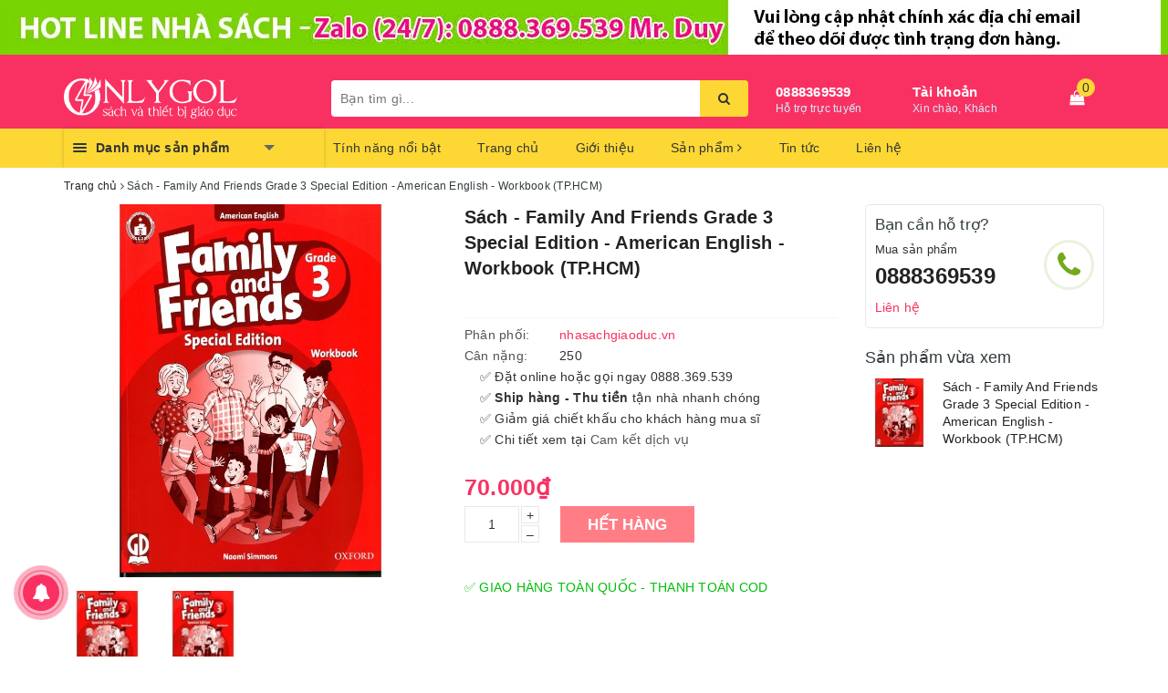

--- FILE ---
content_type: text/html; charset=utf-8
request_url: https://www.nhasachgiaoduc.vn/sach-family-and-friends-grade-3-special-edition-american-english-workbook-tp-hcm
body_size: 27163
content:
<!DOCTYPE html>
<html lang="vi">
	<head>
		<meta charset="UTF-8" />
		<meta name="viewport" content="width=device-width, initial-scale=1, maximum-scale=1">			
		<title>
			Sách - Family And Friends Grade 3 Special Edition - American English - Workbook (TP.HCM)
			
			
			 | Nhà sách Giáo dục Onlygol			
		</title>		
		<!-- ================= Page description ================== -->
		
		<meta name="description" content="Family And Friends Lớp - Special Edition (Phi&#234;n bản TP.HCM) M&#227; sản phẩm: T5FD4. Số m&#224;u: 4 Số trang: 165 H&#236;nh thức : b&#236;a mềm K&#237;ch thước: 27.5x22 T&#225;c giả: Naomi Simmons, Tamzin Thompson Nh&#224; xuất bản: NH&#192; XUẤT BẢN GI&#193;O DỤC VIỆT NAM - NXB ĐẠI HỌC OXFORD Nh&#224; ph&#225;t h&#224;nh: NH&#192; XUẤT BẢN GI&#193;O DỤC VIỆT NAM Th&#225;ng ph&#225;t h&#224;nh: 2019 Bộ">
		
		<!-- ================= Meta ================== -->
		<meta name="keywords" content="Sách - Family And Friends Grade 3 Special Edition - American English - Workbook (TP.HCM), Nhà sách Giáo dục Onlygol, www.nhasachgiaoduc.vn"/>		
		<link rel="canonical" href="https://www.nhasachgiaoduc.vn/sach-family-and-friends-grade-3-special-edition-american-english-workbook-tp-hcm"/>
		<meta name='revisit-after' content='1 days' />
		<meta name="robots" content="noodp,index,follow" />
		<!-- ================= Favicon ================== -->
		
		<link rel="icon" href="//bizweb.dktcdn.net/100/362/945/themes/733095/assets/favicon.png?1761890569343" type="image/x-icon" />
		
		
<meta property="og:type" content="product">
<meta property="og:title" content="Sách - Family And Friends Grade 3 Special Edition - American English - Workbook (TP.HCM)">

<meta property="og:image" content="http://bizweb.dktcdn.net/thumb/grande/100/362/945/products/c95543fa47f38d86b51227564b3f5cc4-1751278412448.jpg?v=1752332458720">
<meta property="og:image:secure_url" content="https://bizweb.dktcdn.net/thumb/grande/100/362/945/products/c95543fa47f38d86b51227564b3f5cc4-1751278412448.jpg?v=1752332458720">

<meta property="og:image" content="http://bizweb.dktcdn.net/thumb/grande/100/362/945/products/c95543fa47f38d86b51227564b3f5c-4e9016d6-9e0f-4f8f-83a8-97715ff01c0a.jpg?v=1752332458723">
<meta property="og:image:secure_url" content="https://bizweb.dktcdn.net/thumb/grande/100/362/945/products/c95543fa47f38d86b51227564b3f5c-4e9016d6-9e0f-4f8f-83a8-97715ff01c0a.jpg?v=1752332458723">

<meta property="og:price:amount" content="70.000">
<meta property="og:price:currency" content="VND">

	<meta property="og:description" content="Family And Friends Lớp - Special Edition (Phiên bản TP.HCM) Mã sản phẩm: T5FD4. Số màu: 4 Số trang: 165 Hình thức : bìa mềm Kích thước: 27.5x22 Tác giả: Naomi Simmons, Tamzin Thompson Nhà xuất bản: NHÀ XUẤT BẢN GIÁO DỤC VIỆT NAM - NXB ĐẠI HỌC OXFORD Nhà phát hành: NHÀ XUẤT BẢN GIÁO DỤC VIỆT NAM Tháng phát hành: 2019 Bộ">
	<meta property="og:url" content="https://www.nhasachgiaoduc.vn/sach-family-and-friends-grade-3-special-edition-american-english-workbook-tp-hcm">
	<meta property="og:site_name" content="Nhà sách Giáo dục Onlygol">
		<link rel="stylesheet" href="https://maxcdn.bootstrapcdn.com/bootstrap/3.3.7/css/bootstrap.min.css" integrity="sha384-BVYiiSIFeK1dGmJRAkycuHAHRg32OmUcww7on3RYdg4Va+PmSTsz/K68vbdEjh4u" crossorigin="anonymous">
		
		<link rel="stylesheet" href="//maxcdn.bootstrapcdn.com/font-awesome/4.7.0/css/font-awesome.min.css">
		<!-- Build Main CSS -->								
		<link href="//bizweb.dktcdn.net/100/362/945/themes/733095/assets/base.scss.css?1761890569343" rel="stylesheet" type="text/css" media="all" />		
		<link href="//bizweb.dktcdn.net/100/362/945/themes/733095/assets/ant-paris.scss.css?1761890569343" rel="stylesheet" type="text/css" media="all" />
		<!-- Header JS -->	
		<script src="//bizweb.dktcdn.net/100/362/945/themes/733095/assets/jquery-2.2.3.min.js?1761890569343" type="text/javascript"></script> 
		<script src="//bizweb.dktcdn.net/100/362/945/themes/733095/assets/owl.carousel.min.js?1761890569343" type="text/javascript"></script>
		<!-- Bizweb javascript customer -->
		
		<!-- Bizweb conter for header -->
		<script>
	var Bizweb = Bizweb || {};
	Bizweb.store = 'nhasachgiaoduconlygoly.mysapo.net';
	Bizweb.id = 362945;
	Bizweb.theme = {"id":733095,"name":"Ant Kitchen","role":"main"};
	Bizweb.template = 'product';
	if(!Bizweb.fbEventId)  Bizweb.fbEventId = 'xxxxxxxx-xxxx-4xxx-yxxx-xxxxxxxxxxxx'.replace(/[xy]/g, function (c) {
	var r = Math.random() * 16 | 0, v = c == 'x' ? r : (r & 0x3 | 0x8);
				return v.toString(16);
			});		
</script>
<script>
	(function () {
		function asyncLoad() {
			var urls = ["//productreviews.sapoapps.vn/assets/js/productreviews.min.js?store=nhasachgiaoduconlygoly.mysapo.net","https://google-shopping-v2.sapoapps.vn/api/conversion-tracker/global-tag/1867?store=nhasachgiaoduconlygoly.mysapo.net","https://google-shopping-v2.sapoapps.vn/api/conversion-tracker/event-tag/1867?store=nhasachgiaoduconlygoly.mysapo.net"];
			for (var i = 0; i < urls.length; i++) {
				var s = document.createElement('script');
				s.type = 'text/javascript';
				s.async = true;
				s.src = urls[i];
				var x = document.getElementsByTagName('script')[0];
				x.parentNode.insertBefore(s, x);
			}
		};
		window.attachEvent ? window.attachEvent('onload', asyncLoad) : window.addEventListener('load', asyncLoad, false);
	})();
</script>


<script>
	window.BizwebAnalytics = window.BizwebAnalytics || {};
	window.BizwebAnalytics.meta = window.BizwebAnalytics.meta || {};
	window.BizwebAnalytics.meta.currency = 'VND';
	window.BizwebAnalytics.tracking_url = '/s';

	var meta = {};
	
	meta.product = {"id": 21082435, "vendor": "nhasachgiaoduc.vn", "name": "Sách - Family And Friends Grade 3 Special Edition - American English - Workbook (TP.HCM)",
	"type": "Shopee", "price": 70000 };
	
	
	for (var attr in meta) {
	window.BizwebAnalytics.meta[attr] = meta[attr];
	}
</script>

	
		<script src="/dist/js/stats.min.js?v=96f2ff2"></script>
	











				
		<script>var ProductReviewsAppUtil=ProductReviewsAppUtil || {};</script>
	</head>
	<body >
		<div id="fb-root"></div>
		<script async defer crossorigin="anonymous" src="https://connect.facebook.net/vi_VN/sdk.js#xfbml=1&version=v3.3&appId=1559289877682190&autoLogAppEvents=1"></script>
		<div id="box-wrapper">
			<header class="header">
	
	
	
	<div class="fhs-header-top-banner" style="background-color:#79d202">
        	<div class="top-banner-block" style="text-align:center;">
            	<p><a href="https://shopee.vn/ducduygol?categoryId=100643&entryPoint=ShopByPDP&itemId=1131607830&upstream=search" target="_blank"><img src="https://bizweb.dktcdn.net/100/362/945/files/bigsale-resize-1263x63-j-jpg.jpg?v=1758163108370" alt=""/></a></p>        
			</div>
    	</div>
	
	
	
	<div class="top-header">
		
		
		
				
		
		<div class="container">
			<div class="row">
				<div class="col-md-3 col-sm-6 col-xs-5 col-100-h">
					<a href="/" class="logo-wrapper">					
						<img src="//bizweb.dktcdn.net/100/362/945/themes/733095/assets/logo.png?1761890569343" alt="logo Nhà sách Giáo dục Onlygol" />					
					</a>
				</div>
				<div class="col-100-h col-sm-6 col-xs-7 hidden-lg hidden-md">
					<div class="hotline">
						
						<a href="tel:0888369539">0888369539</a>
						
						<span>Hỗ trợ trực tuyến</span>
					</div>
				</div>
				<div class="col-md-5">
					<button type="button" class="navbar-toggle collapsed visible-sm visible-xs" id="trigger-mobile">
						<span class="sr-only">Toggle navigation</span>
						<span class="icon-bar"></span>
						<span class="icon-bar"></span>
						<span class="icon-bar"></span>
					</button>
					<div class="search-auto clearfix">
						<form class="input-group search-bar search_form" action="/search" method="get" role="search">		
							<input type="search" name="query" value="" placeholder="Bạn tìm gì..." class="input-group-field st-default-search-input search-text auto-search-ant" autocomplete="off">
							<span class="input-group-btn">
								<button class="btn icon-fallback-text">
									<i class="fa fa-search"></i>
								</button>
							</span>
						</form>
						
						<div id='search_suggestion'>
	<div id='search_top'>
		<div id="product_results"></div>
		<div id="article_results"></div>
	</div>
	<div id='search_bottom'>
		<a class='show_more' href='#'>Hiển thị tất cả kết quả cho "<span></span>"</a>
	</div>
</div>
<script>
	$(document).ready(function ($) {
	var settings = {
			searchArticle: "0",
			articleLimit: 5,
			productLimit: 5,
				showDescription: "0"
								   };
	var suggestionWrap = document.getElementById('search_suggestion');
	var searchTop = document.getElementById('search_top');
	var productResults = document.getElementById('product_results');
	var articleResults = document.getElementById('article_results');
	var searchBottom = document.getElementById('search_bottom');
	var isArray = function(a) {
		return Object.prototype.toString.call(a) === "[object Array]";
	}
	var createEle = function(desc) {
		if (!isArray(desc)) {
			return createEle.call(this, Array.prototype.slice.call(arguments));
		}
		var tag = desc[0];
		var attributes = desc[1];
		var el = document.createElement(tag);
		var start = 1;
		if (typeof attributes === "object" && attributes !== null && !isArray(attributes)) {
			for (var attr in attributes) {
				el[attr] = attributes[attr];
			}
			start = 2;
		}
		for (var i = start; i < desc.length; i++) {
			if (isArray(desc[i])) {
				el.appendChild(createEle(desc[i]));
			}
			else {
				el.appendChild(document.createTextNode(desc[i]));
			}
		}
		return el;
	}
	var loadResult = function(data, type) {
		if(type==='product')
		{
			productResults.innerHTML = '';
		}
		if(type==='article')
		{
			articleResults.innerHTML = '';
		}
		var articleLimit = parseInt(settings.articleLimit);
		var productLimit = parseInt(settings.productLimit);
		var showDescription = settings.showDescription;
		if(data.indexOf('<iframe') > -1) {
			data = data.substr(0, (data.indexOf('<iframe') - 1))
		}
		var dataJson = JSON.parse(data);
		if(dataJson.results !== undefined)
		{
			var resultList = [];
			searchTop.style.display = 'block';
			if(type === 'product') {
				productResults.innerHTML = ''
				productLimit = Math.min(dataJson.results.length, productLimit);
				for(var i = 0; i < productLimit; i++) {
					resultList[i] = dataJson.results[i];
				}
			}
			else {
				articleResults.innerHTML = '';
				articleLimit = Math.min(dataJson.results.length, articleLimit);
				for(var i = 0; i < articleLimit; i++) {
					resultList[i] = dataJson.results[i];
				}
			}
			var searchTitle = 'Sản phẩm gợi ý'
			if(type === 'article') {
				searchTitle = 'Bài viết';
			}
			var searchHeading = createEle(['h3', searchTitle]);
			var searchList = document.createElement('ul');
			for(var index = 0; index < resultList.length; index++) {
				var item = resultList[index];
				var priceDiv = '';
				var descriptionDiv = '';
				if(type == 'product') {
					if(item.price_contact) {
						priceDiv = ['div', {className: 'item_price'},
									['ins', item.price_contact]
								   ];
					}
					else {
						if(item.price_from) {
							priceDiv = ['div', {className: 'item_price'},
										['span', 'Từ '],
										['ins', item.price_from]
									   ];
						}
						else {
							priceDiv = ['div', {className: 'item_price'},
										['ins', parseFloat(item.price)  ? item.price : 'Liên hệ']
									   ];
						}
					}
					if(item.compare_at_price !== undefined) {
						priceDiv.push(['del', item.compare_at_price]);
					}
				}
				if(showDescription == '1') {
					descriptionDiv = ['div', {className: 'item_description'}, item.description]
				}
				var searchItem = createEle(
					['li',
					 ['a', {href: item.url, title: item.title},
					  ['div', {className: 'item_image'},
					   ['img', {src: item.thumbnail, alt: item.title}]
					  ],
					  ['div', {className: 'item_detail'},
					   ['div', {className: 'item_title'},
						['h4', item.title]
					   ],
					   priceDiv, descriptionDiv
					  ]
					 ]
					]
				)
				searchList.appendChild(searchItem);
			}
			if(type === 'product') {
				productResults.innerHTML = '';
				productResults.appendChild(searchHeading);
				productResults.appendChild(searchList);
			}
			else {
				articleResults.innerHTML = '';
				articleResults.appendChild(searchHeading);
				articleResults.appendChild(searchList);
			}
		}
		else
		{
			if(type !== 'product' && false)
			{
				searchTop.style.display = 'none'
			}
		}
	}
	var loadAjax = function(q) {
		if(settings.searchArticle === '1') {
			loadArticle(q);
		}
		loadProduct(q);
	}
	var loadProduct = function(q) {
		var xhttp = new XMLHttpRequest();
		xhttp.onreadystatechange = function() {
			if(this.readyState == 4 && this.status == 200) {
				loadResult(this.responseText, 'product')
			}
		}
		xhttp.open('GET', '/search?type=product&q=' + q + '&view=json', true);
		xhttp.send();
	}
	var loadArticle = function(q) {
		var xhttp = new XMLHttpRequest();
		xhttp.onreadystatechange = function() {
			if(this.readyState == 4 && this.status == 200) {
				loadResult(this.responseText, 'article')
			}
		}
		xhttp.open('GET', '/search?type=article&q=' + q + '&view=json', true);
		xhttp.send();
	}
	var searchForm = document.querySelectorAll('form[action="/search"]');
	var getPos = function(el) {
		for (var lx=0, ly=0; el != null; lx += el.offsetLeft, ly += el.offsetTop, el = el.offsetParent);
		return {x: lx,y: ly};
	}
	var initSuggestion = function(el) {

		var parentTop = el.offsetParent.offsetTop;
		var position = getPos(el);
		var searchInputHeight = el.offsetHeight;
		var searchInputWidth = el.offsetWidth;
		var searchInputX = position.x;
		var searchInputY = position.y;
		var suggestionPositionX = searchInputX;
		var suggestionPositionY = searchInputY + searchInputHeight;
		suggestionWrap.style.left = '0px';
		suggestionWrap.style.top = 40 + 'px';
		suggestionWrap.style.width = searchInputWidth + 'px';
	}
	window.__q__ = '';
	var loadAjax2 = function (q) {
		if(settings.searchArticle === '1') {
		}
		window.__q__ = q;
		return $.ajax({
			url: '/search?type=product&q=' + q + '&view=json',
			type:'GET'
		}).promise();
	};
	if(searchForm.length > 0) {
		for(var i = 0; i < searchForm.length; i++) {
			var form = searchForm[i];
			var searchInput = form.querySelector('.auto-search-ant');
			var keyup = Rx.Observable.fromEvent(searchInput, 'keyup')
			.map(function (e) {
				var __q = e.target.value;
				initSuggestion(e.target);
				if(__q === '' || __q === null) {
					suggestionWrap.style.display = 'none';
				}
				else{
					suggestionWrap.style.display = 'block';
					var showMore = searchBottom.getElementsByClassName('show_more')[0];
					showMore.setAttribute('href', '/search?q=' + __q);
					showMore.querySelector('span').innerHTML = __q;
				}
				return e.target.value;
			})
			.filter(function (text) {
				return text.length > 0;
			})
			.debounce(300  )
			.distinctUntilChanged();
			var searcher = keyup.flatMapLatest(loadAjax2);
			searcher.subscribe(
				function (data) {
					loadResult(data, 'product');
					if(settings.searchArticle === '1') {
						loadArticle(window.__q__);
					}
				},
				function (error) {

				});
		}
	}
	window.addEventListener('click', function() {
		suggestionWrap.style.display = 'none';
	});
	});

</script>
						
					</div>
					<div class="mobile-cart visible-sm visible-xs">
						<a href="javascript:void(0)" title="Giỏ hàng">
							<img src="//bizweb.dktcdn.net/100/362/945/themes/733095/assets/shopping-cart.svg?1761890569343" alt="Giỏ hàng" />
							<div class="cart-right">
								<span class="count_item_pr">0</span>
							</div>
						</a>
					</div>
				</div>
				<div class="col-md-4 hidden-sm hidden-xs">
					<div class="hotline">
						
						<a href="tel:0888369539">0888369539</a>
						
						<span>Hỗ trợ trực tuyến</span>
					</div>
					<div class="index-account">
						<a href="/account">Tài khoản</a>
						<span>Xin chào, Khách</span>
						<ul>
							
							<li><a href="/account/login">Đăng nhập</a></li>
							<li><a href="/account/register">Đăng ký</a></li>
							
						</ul>
					</div>
					<div class="index-cart">
						<a href="javascript:void(0)"><i class="fa fa-shopping-bag"></i></a>
						<span class="cnt crl-bg count_item_pr">0</span>
					</div>
				</div>
			</div>
		</div>
	</div>
	<div class="main-navigation">
		<div class="container">
			<nav class="hidden-sm hidden-xs">
	<div class="col-md-3 no-padding">
		<div class="mainmenu mainmenu-other">
			<div class="line"><i></i><i></i><i></i></div>
			<span>Danh mục sản phẩm</span>
			<div class="nav-cate">
				<ul id="menu2017">
					
					
					
					
					
					
					<li class="dropdown menu-item-count">
						<h3>
							<img src="//bizweb.dktcdn.net/100/362/945/themes/733095/assets/index-cate-icon-1.png?1761890569343" alt="Sách giáo khoa" />
							<a href="/sach-giao-khoa">Sách giáo khoa</a>
						</h3>
						<div class="subcate gd-menu">
							
							
							<aside>
								<a href="/sach-bo-tro" class="">Sách bổ trợ</a>
							</aside>
							
							
							
							<aside>
								<a href="/sach-giao-khoa-toan-phap" class="">Sách giáo khoa toán Pháp</a>
							</aside>
							
							
							
							<aside>
								<a href="/sach-tieng-anh-moi" class="">Sách tiếng Anh mới</a>
							</aside>
							
							
						</div>
					</li>
					
					
					
					
					<li class="dropdown menu-item-count">
						<h3>
							<img src="//bizweb.dktcdn.net/100/362/945/themes/733095/assets/index-cate-icon-2.png?1761890569343" alt="Sách tham khảo" />
							<a href="/sach-tham-khao">Sách tham khảo</a>
						</h3>
						<div class="subcate gd-menu">
							
							
							<aside>
								<a href="/nang-cao-kien-thuc" class="">Nâng cao kiến thức</a>
							</aside>
							
							
							
							<aside>
								<a href="/sach-tu-luyen-violympic-toan" class="">Sách tự luyện ViOlympic Toán</a>
							</aside>
							
							
							
							<aside>
								<a href="/sach-tu-luyen-olympic-tieng-anh" class="">Sách tự luyện Olympic tiếng anh</a>
							</aside>
							
							
							
							<aside>
								<a href="/em-tap-viet-dung-viet-dep" class="">Em tập viết đúng - Viết đẹp</a>
							</aside>
							
							
							
							<aside>
								<a href="/trung-hoc-co-so" class="">Trung học cơ sở</a>
							</aside>
							
							
							
							<aside>
								<a href="/tieu-hoc" class="">Tiểu học</a>
							</aside>
							
							
							
							<aside>
								<a href="/sach-giai-bai-tap" class="">Sách giải bài tập</a>
							</aside>
							
							
							
							<aside>
								<a href="/trung-hoc-pho-thong" class="">Trung học phổ thông</a>
							</aside>
							
							
						</div>
					</li>
					
					
					
					
					<li class="dropdown menu-item-count">
						<h3>
							<img src="//bizweb.dktcdn.net/100/362/945/themes/733095/assets/index-cate-icon-3.png?1761890569343" alt="Sách mầm non" />
							<a href="/sach-mam-non">Sách mầm non</a>
						</h3>
						<div class="subcate gd-menu">
							
							
							<aside>
								<a href="/truyen-thieu-nhi" class="">Truyện thiếu nhi</a>
							</aside>
							
							
						</div>
					</li>
					
					
					
					
					<li class="dropdown menu-item-count">
						<h3>
							<img src="//bizweb.dktcdn.net/100/362/945/themes/733095/assets/index-cate-icon-4.png?1761890569343" alt="Sách từ điển - Sổ tay" />
							<a href="/sach-tu-dien-so-tay">Sách từ điển - Sổ tay</a>
						</h3>
						<div class="subcate gd-menu">
							
							
							<aside>
								<a href="/sach-day-nghe" class="">Sách dậy nghề</a>
							</aside>
							
							
						</div>
					</li>
					
					
					
					
					<li class="menu-item-count">
						<h3><img src="//bizweb.dktcdn.net/100/362/945/themes/733095/assets/index-cate-icon-5.png?1761890569343" alt="Sách cao đẳng - Đại học" /><a href="/sach-cao-dang-dai-hoc-1">Sách cao đẳng - Đại học</a></h3>
					</li>
					
					
					
					
					<li class="menu-item-count">
						<h3><img src="//bizweb.dktcdn.net/100/362/945/themes/733095/assets/index-cate-icon-6.png?1761890569343" alt="Sách kỹ năng sống - Học làm người" /><a href="/sach-ky-nang-song-hoc-lam-nguoi">Sách kỹ năng sống - Học làm người</a></h3>
					</li>
					
					
					
					
					<li class="menu-item-count">
						<h3><img src="//bizweb.dktcdn.net/100/362/945/themes/733095/assets/index-cate-icon-7.png?1761890569343" alt="Sách trường chuyên - BDSHS giỏi" /><a href="/sach-truong-chuyen-bdshs-gioi">Sách trường chuyên - BDSHS giỏi</a></h3>
					</li>
					
					
					
					
					<li class="menu-item-count">
						<h3><img src="//bizweb.dktcdn.net/100/362/945/themes/733095/assets/index-cate-icon-8.png?1761890569343" alt="Sách ngoại ngữ" /><a href="/sach-ngoai-ngu">Sách ngoại ngữ</a></h3>
					</li>
					
					
					
					
					<li class="menu-item-count">
						<h3><img src="//bizweb.dktcdn.net/100/362/945/themes/733095/assets/index-cate-icon-9.png?1761890569343" alt="Văn phòng phẩm" /><a href="/van-phong-pham">Văn phòng phẩm</a></h3>
					</li>
					
					
					
					
					<li class="menu-item-count">
						<h3><img src="//bizweb.dktcdn.net/100/362/945/themes/733095/assets/index-cate-icon-10.png?1761890569343" alt="Sách bồi dưỡng tri thức" /><a href="/sach-boi-duong-tri-thuc">Sách bồi dưỡng tri thức</a></h3>
					</li>
					
					
					
					
					<li class="menu-item-count">
						<h3><img src="//bizweb.dktcdn.net/100/362/945/themes/733095/assets/index-cate-icon-11.png?1761890569343" alt="Sách thiết kế bài giảng" /><a href="/sach-thiet-ke-bai-giang">Sách thiết kế bài giảng</a></h3>
					</li>
					
					
					
					
					<li class="menu-item-count">
						<h3><img src="//bizweb.dktcdn.net/100/362/945/themes/733095/assets/index-cate-icon-12.png?1761890569343" alt="Thiết bị giáo dục" /><a href="/thiet-bi-giao-duc">Thiết bị giáo dục</a></h3>
					</li>
					
					
				</ul>
			</div>
		</div>
	</div>
	<div class="col-md-9 no-padding">
		<ul id="nav" class="nav">
			
			
			
			
			
			
			<li class="nav-item "><a class="nav-link" href="/tinh-nang-noi-bat">Tính năng nổi bật</a></li>
			
			
			
			
			
			
			
			<li class="nav-item "><a class="nav-link" href="/">Trang chủ</a></li>
			
			
			
			
			
			
			
			<li class="nav-item "><a class="nav-link" href="/gioi-thieu">Giới thiệu</a></li>
			
			
			
			
			
			
			
			<li class="nav-item  has-mega">
				<a href="/collections/all" class="nav-link">Sản phẩm <i class="fa fa-angle-right" data-toggle="dropdown"></i></a>			
				
				<div class="mega-content">
    <div class="level0-wrapper2">
       <div class="nav-block nav-block-center">
		   <ul class="level0">
		   
			   
			   <li class="level1 parent item"> <h2 class="h4"><a href="/sach-giao-khoa"><span>Sách giáo khoa</span></a></h2> 
				   <ul class="level1">
					   
					   <li class="level2"> <a href="/sach-bo-tro"><span>Sách bổ trợ</span></a> </li>
					   
					   <li class="level2"> <a href="/sach-giao-khoa-toan-phap"><span>Sách giáo khoa toán Pháp</span></a> </li>
					   
					   <li class="level2"> <a href="/sach-tieng-anh-moi"><span>Sách tiếng Anh mới</span></a> </li>
					   
				   </ul>
			   </li>
			   
		   
			   
			   <li class="level1 parent item"> <h2 class="h4"><a href="/sach-tham-khao"><span>Sách tham khảo</span></a></h2> 
				   <ul class="level1">
					   
					   <li class="level2"> <a href="/nang-cao-kien-thuc"><span>Nâng cao kiến thức</span></a> </li>
					   
					   <li class="level2"> <a href="/sach-tu-luyen-violympic-toan"><span>Sách tự luyện ViOlympic Toán</span></a> </li>
					   
					   <li class="level2"> <a href="/sach-tu-luyen-olympic-tieng-anh"><span>Sách tự luyện Olympic tiếng anh</span></a> </li>
					   
					   <li class="level2"> <a href="/em-tap-viet-dung-viet-dep"><span>Em tập viết đúng - Viết đẹp</span></a> </li>
					   
					   <li class="level2"> <a href="/trung-hoc-co-so"><span>Trung học cơ sở</span></a> </li>
					   
					   <li class="level2"> <a href="/tieu-hoc"><span>Tiểu học</span></a> </li>
					   
					   <li class="level2"> <a href="/sach-giai-bai-tap"><span>Sách giải bài tập</span></a> </li>
					   
					   <li class="level2"> <a href="/trung-hoc-pho-thong"><span>Trung học phổ thông</span></a> </li>
					   
				   </ul>
			   </li>
			   
		   
			   
			   <li class="level1 parent item"> <h2 class="h4"><a href="/sach-mam-non"><span>Sách mầm non</span></a></h2> 
				   <ul class="level1">
					   
					   <li class="level2"> <a href="/truyen-thieu-nhi"><span>Truyện thiếu nhi</span></a> </li>
					   
				   </ul>
			   </li>
			   
		   
			   
			   <li class="level1 parent item"> <h2 class="h4"><a href="/sach-tu-dien-so-tay"><span>Sách từ điển - Sổ tay</span></a></h2> 
				   <ul class="level1">
					   
					   <li class="level2"> <a href="/sach-day-nghe"><span>Sách dậy nghề</span></a> </li>
					   
				   </ul>
			   </li>
			   
		   
			   
			   <li class="level1 item"> <h2 class="h4"><a href="/sach-cao-dang-dai-hoc-1"><span>Sách cao đẳng - Đại học</span></a> </h2>
			  
		   
			   
			   <li class="level1 item"> <h2 class="h4"><a href="/sach-ky-nang-song-hoc-lam-nguoi"><span>Sách kỹ năng sống - Học làm người</span></a> </h2>
			  
		   
			   
			   <li class="level1 item"> <h2 class="h4"><a href="/sach-truong-chuyen-bdshs-gioi"><span>Sách trường chuyên - BDSHS giỏi</span></a> </h2>
			  
		   
			   
			   <li class="level1 item"> <h2 class="h4"><a href="/sach-ngoai-ngu"><span>Sách ngoại ngữ</span></a> </h2>
			  
		   
			   
			   <li class="level1 item"> <h2 class="h4"><a href="/van-phong-pham"><span>Văn phòng phẩm</span></a> </h2>
			  
		   
			   
			   <li class="level1 item"> <h2 class="h4"><a href="/sach-boi-duong-tri-thuc"><span>Sách bồi dưỡng tri thức</span></a> </h2>
			  
		   
			   
			   <li class="level1 item"> <h2 class="h4"><a href="/sach-thiet-ke-bai-giang"><span>Sách thiết kế bài giảng</span></a> </h2>
			  
		   
			   
			   <li class="level1 item"> <h2 class="h4"><a href="/thiet-bi-giao-duc"><span>Thiết bị giáo dục</span></a> </h2>
			  
		   
		   </ul>
	   </div>
	 </div>
</div>
				
			</li>
			
			
			
			
			
			
			
			<li class="nav-item "><a class="nav-link" href="/tin-tuc">Tin tức</a></li>
			
			
			
			
			
			
			
			<li class="nav-item "><a class="nav-link" href="/lien-he">Liên hệ</a></li>
			
			
		</ul>
	</div>
</nav>
<script>
	if ($(window).width() > 1100){
		
		
		var menu_limit = "10";
		if (isNaN(menu_limit)){
			menu_limit = 10;
		} else {
			menu_limit = 9;
		}
	}else{
		
		
		var menu_limit = "8";
		if (isNaN(menu_limit)){
			menu_limit = 8;
		} else {
			menu_limit = 7;
		}
	}
	var sidebar_length = $('.menu-item-count').length;
	if (sidebar_length > (menu_limit + 1) ){
		$('.nav-cate:not(.site-nav-mobile) > ul').each(function(){
			$('.menu-item-count',this).eq(menu_limit).nextAll().hide().addClass('toggleable');
			$(this).append('<li class="more"><h3><a><label>Xem thêm ... </label></a></h3></li>');
		});
		$('.nav-cate > ul').on('click','.more', function(){
			if($(this).hasClass('less')){
				$(this).html('<h3><a><label>Xem thêm ...</label></a></h3>').removeClass('less');
			} else {
				$(this).html('<h3><a><label>Thu gọn ... </label></a></h3>').addClass('less');;
			}
			$(this).siblings('li.toggleable').slideToggle({
				complete: function () {
					var divHeight = $('#menu2017').height(); 
					$('.subcate.gd-menu').css('min-height', divHeight+'px');
				}
			});
		});
	}
</script>
		</div>
	</div>
</header>
			




<section class="bread-crumb">
	<div class="container">
		<div class="row">
			<div class="col-xs-12">
				<ul class="breadcrumb" itemscope itemtype="http://data-vocabulary.org/Breadcrumb">					
					<li class="home">
						<a itemprop="url" href="/" title="Trang chủ"><span itemprop="title">Trang chủ</span></a>						
						<span><i class="fa fa-angle-right"></i></span>
					</li>
					
					
					<li ><strong><span itemprop="title">Sách - Family And Friends Grade 3 Special Edition - American English - Workbook (TP.HCM)</span></strong><li>
					
				</ul>
			</div>
		</div>
	</div>
</section>

<script src='https://cdnjs.cloudflare.com/ajax/libs/jquery-cookie/1.4.1/jquery.cookie.min.js' type='text/javascript'></script>

<section class="product" itemscope itemtype="http://schema.org/Product">	
	<meta itemprop="url" content="//www.nhasachgiaoduc.vn/sach-family-and-friends-grade-3-special-edition-american-english-workbook-tp-hcm">
	<meta itemprop="image" content="//bizweb.dktcdn.net/thumb/grande/100/362/945/products/c95543fa47f38d86b51227564b3f5cc4-1751278412448.jpg?v=1752332458720">
	<meta itemprop="description" content="Family And Friends Lớp - Special Edition (Phiên bản TP.HCM)

Mã sản phẩm: T5FD4.
Số màu: 4 
Số trang: 165
Hình thức : bìa mềm
Kích thước: 27.5x22
Tác giả: Naomi Simmons, Tamzin Thompson
Nhà xuất bản: NHÀ XUẤT BẢN GIÁO DỤC VIỆT NAM - NXB ĐẠI HỌC OXFORD
Nhà phát hành: NHÀ XUẤT BẢN GIÁO DỤC VIỆT NAM...">
	<meta itemprop="name" content="Sách - Family And Friends Grade 3 Special Edition - American English - Workbook (TP.HCM)">
	<div class="container">
		<div class="row">
			<div class="details-product clearfix">
				<div class="col-lg-9 col-md-9 col-xs-12">
					<div class="row">
						<div class="col-xs-12 col-sm-12 col-md-6">
							<div id="product" class="relative product-image-block ">
								<div class="large-image">
									
									
									
									<a href="//bizweb.dktcdn.net/thumb/1024x1024/100/362/945/products/c95543fa47f38d86b51227564b3f5cc4-1751278412448.jpg?v=1752332458720" data-rel="prettyPhoto[product-gallery]" class="large_image_url">
										<img id="zoom_01" src="//bizweb.dktcdn.net/thumb/1024x1024/100/362/945/products/c95543fa47f38d86b51227564b3f5cc4-1751278412448.jpg?v=1752332458720" alt="Sách - Family And Friends Grade 3 Special Edition - American English - Workbook (TP.HCM)" class="img-responsive center-block">
									</a>							
									<div class="hidden">
										
										
										
										
										
										<div class="item">
											<a href="https://bizweb.dktcdn.net/100/362/945/products/c95543fa47f38d86b51227564b3f5c-4e9016d6-9e0f-4f8f-83a8-97715ff01c0a.jpg?v=1752332458723" data-image="https://bizweb.dktcdn.net/100/362/945/products/c95543fa47f38d86b51227564b3f5c-4e9016d6-9e0f-4f8f-83a8-97715ff01c0a.jpg?v=1752332458723" data-zoom-image="https://bizweb.dktcdn.net/100/362/945/products/c95543fa47f38d86b51227564b3f5c-4e9016d6-9e0f-4f8f-83a8-97715ff01c0a.jpg?v=1752332458723" data-rel="prettyPhoto[product-gallery]">										
											</a>
										</div>	
										
									</div>
								</div>
								
								
								<div id="gallery_01" class="owl-carousel owl-theme thumbnail-product abc a2">
									
									<div class="item">
										<a href="javascript:void(0);" data-image="//bizweb.dktcdn.net/thumb/1024x1024/100/362/945/products/c95543fa47f38d86b51227564b3f5cc4-1751278412448.jpg?v=1752332458720" data-zoom-image="//bizweb.dktcdn.net/thumb/grande/100/362/945/products/c95543fa47f38d86b51227564b3f5cc4-1751278412448.jpg?v=1752332458720"><img data-image="//bizweb.dktcdn.net/thumb/1024x1024/100/362/945/products/c95543fa47f38d86b51227564b3f5cc4-1751278412448.jpg?v=1752332458720" src="//bizweb.dktcdn.net/thumb/small/100/362/945/products/c95543fa47f38d86b51227564b3f5cc4-1751278412448.jpg?v=1752332458720" alt="Sách - Family And Friends Grade 3 Special Edition - American English - Workbook (TP.HCM)"></a>
									</div>
									
									<div class="item">
										<a href="javascript:void(0);" data-image="//bizweb.dktcdn.net/thumb/1024x1024/100/362/945/products/c95543fa47f38d86b51227564b3f5c-4e9016d6-9e0f-4f8f-83a8-97715ff01c0a.jpg?v=1752332458723" data-zoom-image="//bizweb.dktcdn.net/thumb/grande/100/362/945/products/c95543fa47f38d86b51227564b3f5c-4e9016d6-9e0f-4f8f-83a8-97715ff01c0a.jpg?v=1752332458723"><img data-image="//bizweb.dktcdn.net/thumb/1024x1024/100/362/945/products/c95543fa47f38d86b51227564b3f5c-4e9016d6-9e0f-4f8f-83a8-97715ff01c0a.jpg?v=1752332458723" src="//bizweb.dktcdn.net/thumb/small/100/362/945/products/c95543fa47f38d86b51227564b3f5c-4e9016d6-9e0f-4f8f-83a8-97715ff01c0a.jpg?v=1752332458723" alt="Sách - Family And Friends Grade 3 Special Edition - American English - Workbook (TP.HCM)"></a>
									</div>
									
								</div>
								
								
							</div>
							
						</div>
						<div class="col-xs-12 col-sm-12 col-md-6 details-pro">
							<h1 class="title-head">Sách - Family And Friends Grade 3 Special Edition - American English - Workbook (TP.HCM)</h1>
							<div class="item-brand">
								<div class="bizweb-product-reviews-badge" data-id="21082435"></div>
							</div>
							<div class="stock-brand">
								<ul>
									
									
									
									
									
									
									
									
									
									
									
									<li>
										
										<span class="stock-brand-title">Phân phối:</span>
										<span class="a-brand">nhasachgiaoduc.vn</span>
										
									</li>
									
									
									<li>
										<span class="stock-brand-title">Cân nặng:</span>
										<span class="price product-price-save">250</span>
									</li>
									
									
								</ul>
							</div>
							&nbsp;&nbsp;&nbsp;    ✅ Đặt online hoặc gọi ngay 0888.369.539				<br>&nbsp;&nbsp;&nbsp;    ✅ <b>Ship hàng - Thu tiền</b> tận nhà nhanh chóng				<br>&nbsp;&nbsp;&nbsp;    ✅ Giảm giá chiết khấu cho khách hàng mua sĩ				<br>&nbsp;&nbsp;&nbsp;    ✅ Chi tiết xem tại <a href="https://www.nhasachgiaoduc.com.vn/ve-chung-toi">Cam kết dịch vụ</a> <br>
							<br>
							<div class="price-box" itemscope itemtype="http://schema.org/Offer">
								
								<div class="special-price"><span class="price product-price" itemprop="price">70.000₫</span><meta itemprop="priceCurrency" content="VND"></div> <!-- Giá -->
								
							</div>
							
							
							
							
							
							
							<div class="form-product">
								<form enctype="multipart/form-data" id="add-to-cart-form" action="/cart/add" method="post" class="form-inline">
									
									<div class="box-variant clearfix  hidden ">
										
										<input type="hidden" name="variantId" value="157277377" />
										
									</div>

									<div class="form-group  clearfix">
										<div class="custom custom-btn-number form-control">									
											<input type="input" class="input-text qty number-sidebar" data-field='quantity' title="Số lượng" value="1" id="qty" name="quantity" max=""/>
											<div class="gp-btn">
												<button onclick="var result = document.getElementById('qty'); var qty = result.value; if( !isNaN(qty)) result.value++;return false;" class="btn-plus btn-cts" type="button">+</button>
												<button onclick="var result = document.getElementById('qty'); var qty = result.value; if( !isNaN(qty) & qty > 1 ) result.value--;return false;" class="btn-minus btn-cts" type="button">–</button>
											</div>
										</div>
										
										<button class="btn btn-lg btn-style btn-style-active btn-cart" title="Hết hàng" disabled="disabled" ><span>Hết hàng</span></button>
																		
									</div>
								</form>
								<div class="clearfix"></div>
								
							</div>
							
							
							
										<span style="color: #00be09;">✅ GIAO HÀNG TOÀN QUỐC - THANH TOÁN COD</span>
									
							
							
							
							
							
							<div class="product-sidebar-ant-fashion hidden-lg hidden-md">
								








								
								<div class="box-hotlines clearfix">
									<div class="box-hotlines-left">
										<h3>Bạn cần hỗ trợ?</h3>
										<p>Mua sản phẩm</p>
										
										<h2><a href="tel:0888369539">0888369539</a></h2>
										
										<div class="link-contact">
											<a href="href:/lien-he">Liên hệ</a>
										</div>
									</div>
									<div class="box-hotlines-right">
										
										<a href="tel:0888369539">
											<i class="fa fa-phone" aria-hidden="true"></i>
										</a>
										
									</div>
								</div>
								
							</div>
						</div>
						
						<div class="col-xs-12 col-sm-12 col-md-12 margin-top-15 margin-bottom-10">
							<div class="bs-example bs-example-tabs" role="tabpanel" data-example-id="togglable-tabs">
								<ul id="myTab" class="nav nav-tabs nav-tabs-responsive" role="tablist">
									<li role="presentation" class="active">
										<a href="#home" id="home-tab" role="tab" data-toggle="tab" aria-controls="home" aria-expanded="true">
											<span class="text">Mô tả</span>
										</a>
									</li>
									
									<li role="presentation" class="next">
										<a href="#profile" role="tab" id="profile-tab" data-toggle="tab" aria-controls="profile">
											<span class="text">Giới thiệu</span>
										</a>
									</li>
									
									
									<li role="presentation">
										<a href="#samsa4" role="tab" id="samsa-tab4" data-toggle="tab" aria-controls="samsa4">
											<span class="text">Đánh giá</span>
										</a>
									</li>
								</ul>
								<div id="myTabContent" class="tab-content">
									<div role="tabpanel" class="tab-pane fade in active" id="home" aria-labelledby="home-tab">
										
										<div class="well product-well">
											<div class="row ababa">
												<div class="col-md-12">
													
													Family And Friends Lớp - Special Edition (Phiên bản TP.HCM)

Mã sản phẩm: T5FD4.
Số màu: 4 
Số trang: 165
Hình thức : bìa mềm
Kích thước: 27.5x22
Tác giả: Naomi Simmons, Tamzin Thompson
Nhà xuất bản: NHÀ XUẤT BẢN GIÁO DỤC VIỆT NAM - NXB ĐẠI HỌC OXFORD
Nhà phát hành: NHÀ XUẤT BẢN GIÁO DỤC VIỆT NAM
Tháng phát hành: 2019

Bộ sách mới này sẽ là tài liệu chính thức dùng để giảng dạy và học tập cho các lớp tiếng Anh tăng cường và tiếng Anh tự chọn bậc tiểu học.
“Năm học 2015-2016 sử dụng bộ sách Family and friends special edition từ lớp 1 đến lớp 3. Năm học 2016-2017 sử dụng bộ sách Family and friends special edition từ lớp 4 đến lớp 5” - đó là một trong những nội dung của văn bản thông báo về việc thay đổi bộ sách dạy tiếng Anh bậc tiểu học của Sở GD-ĐT TP.HCM.

Theo văn bản trên, bộ sách mới này sẽ là tài liệu chính thức dùng để giảng dạy và học tập cho các lớp tiếng Anh tăng cường và tiếng Anh tự chọn bậc tiểu học.

Theo một lãnh đạo Sở GD-ĐT TP.HCM, bộ sách trên được biên soạn dựa trên bộ giáo trình Family and friends của Nhà xuất bản Đại học Oxford (hiện nay các trường tiểu học ở TP.HCM đang sử dụng bộ sách này) nhưng có đưa thêm vào một số nội dung, hình ảnh về văn hóa, phong tục tập quán Việt Nam.
													</div>
												</div>
												<a class="btn btn-default btn--view-more">
													<span class="more-text">Xem thêm <i class="fa fa-chevron-down"></i></span>
													<span class="less-text">Thu gọn <i class="fa fa-chevron-up"></i></span>
												</a>
											</div>
											
										</div>
										
										<div role="tabpanel" class="tab-pane fade" id="profile" aria-labelledby="profile-tab">
											<p style="text-align: justify;">Giới thiệu về&nbsp;CÔNG TY TNHH SÁCH VÀ TBGD ONLYGOL......</p>
										</div>
										
										
										<div role="tabpanel" class="tab-pane fade" id="samsa4" aria-labelledby="samsa-tab4">
											<div id="bizweb-product-reviews" class="bizweb-product-reviews" data-id="21082435">
    
</div>
										</div>
									</div>
								</div>
							</div>
							
						</div>
					</div>
					<div class="col-lg-3 col-md-3 col-xs-12">
						<div class="product-sidebar-ant-fashion">
							
							<div class="box-hotlines clearfix hidden-sm hidden-xs">
								<div class="box-hotlines-left">
									<h3>Bạn cần hỗ trợ?</h3>
									<p>Mua sản phẩm</p>
									
									<h2><a href="tel:0888369539">0888369539</a></h2>
									
									<div class="link-contact">
										<a href="/lien-he">Liên hệ</a>
									</div>
								</div>
								<div class="box-hotlines-right">
									
									<a href="tel:0888369539">
										<i class="fa fa-phone" aria-hidden="true"></i>
									</a>
									
								</div>
							</div>
							
							








							
							<div class="product_preview">
	<div class="recently-viewed-products">
		<div class="title_section_center">
			<h2 class="title">Sản phẩm vừa xem</h2>
		</div>
		<div class="clearfix list-border clone-item" id="owl-demo-daxem">
			<div class="product-item style-list-review" id="recently-viewed-products"></div>
		</div>
	</div>
</div>
<script>
	var name_pro = 'Sách - Family And Friends Grade 3 Special Edition - American English - Workbook (TP.HCM)';
	var alias_pro = 'sach-family-and-friends-grade-3-special-edition-american-english-workbook-tp-hcm';
	var featured_image_pro = 'https://bizweb.dktcdn.net/100/362/945/products/c95543fa47f38d86b51227564b3f5cc4-1751278412448.jpg?v=1752332458720';
	var url_pro = '/sach-family-and-friends-grade-3-special-edition-american-english-workbook-tp-hcm';
	var variant_id_pro = '157277377';
	
	var price_pro = '70.000₫';
	 
	  
	   var price_sale_pro = '';
		var hasSale_pro = 'false';
		var percent_sale_pro = '';
		
		var array_list = [{
			'name':name_pro,'alias':alias_pro,'featured_image':featured_image_pro,'url':url_pro,'variant_id':variant_id_pro,'price':price_pro,'compare_at_price':price_sale_pro,'hasSale':hasSale_pro,'percent_sale':percent_sale_pro
		}];
		 var list_viewed_pro_old = localStorage.getItem('last_viewed_products');
		 var last_viewed_pro_new = "";
		 if(list_viewed_pro_old == null || list_viewed_pro_old == '')
			 last_viewed_pro_new = array_list;
		 else{
			 var list_viewed_pro_old = JSON.parse(localStorage.last_viewed_products);
			 list_viewed_pro_old.splice(20, 1);
			 for (i = 0; i < list_viewed_pro_old.length; i++) {
				 if ( list_viewed_pro_old[i].alias == alias_pro ) {
					 list_viewed_pro_old.splice(i,1);
					 break;
				 }
			 }
			 list_viewed_pro_old.unshift(array_list[0]);
			 last_viewed_pro_new = list_viewed_pro_old;
		 }
		 localStorage.setItem('last_viewed_products',JSON.stringify(last_viewed_pro_new));
		 var last_viewd_pro_array = JSON.parse(localStorage.last_viewed_products);

		 var size_pro_review = last_viewd_pro_array.length;
		 if ( size_pro_review >= 5 ) {
			 size_pro_review = 5;
		 } else {
			 size_pro_review = last_viewd_pro_array.length;
		 }
		 $(document).ready(function(){
			 if ( size_pro_review > 0 ) {
				 for (i = 0; i < size_pro_review; i++){
					 var alias_product = last_viewd_pro_array[i];
					 Ant.clone_item_view(alias_product);
				 }
			 }
		 });
</script>
							
						</div>
					</div>
				</div>
			</div>
		</div>
		
		
		
			
	<script> 
		var product = {"id":21082435,"name":"Sách - Family And Friends Grade 3 Special Edition - American English - Workbook (TP.HCM)","alias":"sach-family-and-friends-grade-3-special-edition-american-english-workbook-tp-hcm","vendor":"nhasachgiaoduc.vn","type":"Shopee","content":"Family And Friends Lớp - Special Edition (Phiên bản TP.HCM)\n\nMã sản phẩm: T5FD4.\nSố màu: 4 \nSố trang: 165\nHình thức : bìa mềm\nKích thước: 27.5x22\nTác giả: Naomi Simmons, Tamzin Thompson\nNhà xuất bản: NHÀ XUẤT BẢN GIÁO DỤC VIỆT NAM - NXB ĐẠI HỌC OXFORD\nNhà phát hành: NHÀ XUẤT BẢN GIÁO DỤC VIỆT NAM\nTháng phát hành: 2019\n\nBộ sách mới này sẽ là tài liệu chính thức dùng để giảng dạy và học tập cho các lớp tiếng Anh tăng cường và tiếng Anh tự chọn bậc tiểu học.\n“Năm học 2015-2016 sử dụng bộ sách Family and friends special edition từ lớp 1 đến lớp 3. Năm học 2016-2017 sử dụng bộ sách Family and friends special edition từ lớp 4 đến lớp 5” - đó là một trong những nội dung của văn bản thông báo về việc thay đổi bộ sách dạy tiếng Anh bậc tiểu học của Sở GD-ĐT TP.HCM.\n\nTheo văn bản trên, bộ sách mới này sẽ là tài liệu chính thức dùng để giảng dạy và học tập cho các lớp tiếng Anh tăng cường và tiếng Anh tự chọn bậc tiểu học.\n\nTheo một lãnh đạo Sở GD-ĐT TP.HCM, bộ sách trên được biên soạn dựa trên bộ giáo trình Family and friends của Nhà xuất bản Đại học Oxford (hiện nay các trường tiểu học ở TP.HCM đang sử dụng bộ sách này) nhưng có đưa thêm vào một số nội dung, hình ảnh về văn hóa, phong tục tập quán Việt Nam.","summary":null,"template_layout":null,"available":false,"tags":[],"price":70000.0000,"price_min":70000.0000,"price_max":70000.0000,"price_varies":false,"compare_at_price":0,"compare_at_price_min":0,"compare_at_price_max":0,"compare_at_price_varies":false,"variants":[{"id":157277377,"barcode":"1282768324","sku":"1282768324","unit":null,"title":"Default Title","options":["Default Title"],"option1":"Default Title","option2":null,"option3":null,"available":false,"taxable":false,"price":70000.0000,"compare_at_price":null,"inventory_management":"bizweb","inventory_policy":"deny","inventory_quantity":0,"weight_unit":"kg","weight":250,"requires_shipping":true,"image":{"src":"https://bizweb.dktcdn.net/100/362/945/products/c95543fa47f38d86b51227564b3f5cc4-1751278412448.jpg?v=1752332458720"}}],"featured_image":{"src":"https://bizweb.dktcdn.net/100/362/945/products/c95543fa47f38d86b51227564b3f5cc4-1751278412448.jpg?v=1752332458720"},"images":[{"src":"https://bizweb.dktcdn.net/100/362/945/products/c95543fa47f38d86b51227564b3f5cc4-1751278412448.jpg?v=1752332458720"},{"src":"https://bizweb.dktcdn.net/100/362/945/products/c95543fa47f38d86b51227564b3f5c-4e9016d6-9e0f-4f8f-83a8-97715ff01c0a.jpg?v=1752332458723"}],"options":["Title"],"created_on":"2021-03-27T17:38:07","modified_on":"2025-07-12T22:01:00","published_on":"2025-06-29T16:47:17"};
		var selectCallback = function(variant, selector) {
			if (variant) {

				var form = jQuery('#' + selector.domIdPrefix).closest('form');

				for (var i=0,length=variant.options.length; i<length; i++) {

					var radioButton = form.find('.swatch[data-option-index="' + i + '"] :radio[value="' + variant.options[i] +'"]');
					//console.log(radioButton);
					if (radioButton.size()) {
						radioButton.get(0).checked = true;
					}
				}
			}
			var addToCart = jQuery('.form-product .btn-cart'),
				form = jQuery('.form-product .form-group'),
				productPrice = jQuery('.details-pro .special-price .product-price'),
				qty = jQuery('.inventory_quantity .a-stock'),
				comparePrice = jQuery('.details-pro .old-price .product-price-old'),
				comparePriceText = jQuery('.details-pro .old-price'),
				savePrice = jQuery('.details-pro .save-price .product-price-save'),
				savePriceText = jQuery('.details-pro .save-price'),
				qtyBtn = jQuery('.form-product .form-group .custom-btn-number'),
				max = jQuery('.form-product .form-group .qty');

			if (variant && variant.available) {
				if(variant.inventory_management == "bizweb"){
					if (variant.inventory_quantity != 0) {
						qty.html('<span class="a-stock">Còn hàng</span>');
						max.attr("max", variant.inventory_quantity);
						max.val(1);
					} else if (variant.inventory_quantity == ''){
						qty.html('<span class="a-stock a-stock-out">Hết hàng</span>');
					}
				}else{
					qty.html('<span class="a-stock">Còn hàng</span>');
				}
				addToCart.text('Mua ngay').removeAttr('disabled');	
				qtyBtn.removeClass('hidden');
				if(variant.price == 0){
					productPrice.html('Liên hệ');	
					comparePrice.hide();
					savePrice.hide();
					comparePriceText.hide();
					savePriceText.hide();
					form.addClass('hidden');
				}else{
					form.removeClass('hidden');
					productPrice.html(Bizweb.formatMoney(variant.price, "{{amount_no_decimals_with_comma_separator}}₫"));
					// Also update and show the product's compare price if necessary
					if ( variant.compare_at_price > variant.price ) {
						comparePrice.html(Bizweb.formatMoney(variant.compare_at_price, "{{amount_no_decimals_with_comma_separator}}₫")).show();
						savePrice.html(Bizweb.formatMoney(variant.compare_at_price - variant.price, "{{amount_no_decimals_with_comma_separator}}₫")).show();
						comparePriceText.show();
						savePriceText.show();
					} else {
						comparePrice.hide();   
						savePrice.hide();
						comparePriceText.hide();
						savePriceText.hide();
					}       										
				}

			} else {	
				qty.html('<span class="a-stock a-stock-out">Hết hàng</span>');
				addToCart.text('Hết hàng').attr('disabled', 'disabled');
				qtyBtn.addClass('hidden');
				if(variant){
					if(variant.price != 0){
						form.removeClass('hidden');
						productPrice.html(Bizweb.formatMoney(variant.price, "{{amount_no_decimals_with_comma_separator}}₫"));
						// Also update and show the product's compare price if necessary
						if ( variant.compare_at_price > variant.price ) {
							comparePrice.html(Bizweb.formatMoney(variant.compare_at_price, "{{amount_no_decimals_with_comma_separator}}₫")).show();
							savePrice.html(Bizweb.formatMoney(variant.compare_at_price - variant.price, "{{amount_no_decimals_with_comma_separator}}₫")).show();
							comparePriceText.show();
							savePriceText.show();
						} else {
							comparePrice.hide();  
							savePrice.hide();
							comparePriceText.hide();
							savePriceText.hide();
						}     
					}else{
						productPrice.html('Liên hệ');	
						comparePrice.hide();
						savePrice.hide();
						comparePriceText.hide();
						savePriceText.hide();
						form.addClass('hidden');									
					}
				}else{
					productPrice.html('Liên hệ');	
					comparePrice.hide();
					savePrice.hide();
					comparePriceText.hide();
					savePriceText.hide();
					form.addClass('hidden');	
				}

			}
			/*begin variant image*/
			if (variant && variant.image) {  
				var originalImage = jQuery(".large-image img"); 
				var stickoriginalImage = jQuery(".productAnchor_horizonalNav img");
				var newImage = variant.image;
				var element = originalImage[0];
				Bizweb.Image.switchImage(newImage, element, function (newImageSizedSrc, newImage, element) {
					jQuery(element).parents('a').attr('href', newImageSizedSrc);
					jQuery(element).attr('src', newImageSizedSrc);
					jQuery(stickoriginalImage).attr('src', newImageSizedSrc);
				});
				$('.large-image .checkurl').attr('href',$(this).attr('src'));
				if($(window).width() > 1200){
					setTimeout(function(){
						$('.zoomContainer').remove();
						$('#zoom_01').elevateZoom({
							gallery: 'gallery_01',
							zoomWindowOffetx: 0,
							zoomWindowOffety: 0,
							zoomType: "inner",
							easing: true,
							scrollZoom: false,
							cursor: 'pointer',
							galleryActiveClass: 'active',
							imageCrossfade: true
						});
					},300);
				}
			}

			/*end of variant image*/
		};
		jQuery(function($) {
			

			 // Add label if only one product option and it isn't 'Title'. Could be 'Size'.
			 

			  // Hide selectors if we only have 1 variant and its title contains 'Default'.
			  
			  $('.selector-wrapper').hide();
			    
			   $('.selector-wrapper').css({
				   'text-align':'left',
				   'margin-bottom':'15px'
			   });
			   });
			   jQuery('.swatch :radio').change(function() {
				   var optionIndex = jQuery(this).closest('.swatch').attr('data-option-index');
				   var optionValue = jQuery(this).val();
				   jQuery(this)
					   .closest('form')
					   .find('.single-option-selector')
					   .eq(optionIndex)
					   .val(optionValue)
					   .trigger('change');
			   });
			   $(document).ready(function() {
				   if($(window).width() > 1200){
					   $('#zoom_01').elevateZoom({
						   gallery: 'gallery_01',
						   zoomWindowOffetx: 0,
						   zoomWindowOffety: 0,
						   zoomType: "inner",
						   easing: true,
						   scrollZoom: false,
						   cursor: 'pointer',
						   galleryActiveClass: 'active',
						   imageCrossfade: true
					   });
				   }
				   jQuery("#gallery_01").owlCarousel({
					   loop:false,
					   margin:10,
					   responsiveClass:true,
					   dots:false,
					   nav:true,
					   items: 4,
					   responsive:{
						   0:{
							   items:4		
						   },
						   600:{
							   items:4	
						   },
						   1000:{
							   items:4	
						   }
					   }
				   });
			   });
			   $('#gallery_01 img').click(function(e){
				   e.preventDefault();
				   $('.large-image img').attr('src',$(this).parent().attr('data-zoom-image'));
			   })
			   $('#gallery_01 img, .swatch-element label').click(function(e){
				   $('.checkurl').attr('href',$(this).attr('data-image'));	
				   if($(window).width() > 1200){
					   setTimeout(function(){
						   $('.zoomContainer').remove();				
						   $('#zoom_01').elevateZoom({
							   gallery: 'gallery_01',
							   zoomWindowOffetx: 0,
							   zoomWindowOffety: 0,
							   zoomType: "inner",
							   easing: true,
							   scrollZoom: false,
							   cursor: 'pointer',
							   galleryActiveClass: 'active',
							   imageCrossfade: true
						   });
					   },300);
				   }
			   })
	</script>
	
	<script>
		jQuery(document).ready(function($){
			var el = document.getElementById("qty");
			$("#qty").change(function() {
				var max = parseInt(el.getAttribute("max")) || 10000;
				console.log(el.value);
				var value = parseInt(jQuery(this).val(), 10) || 0;
				if (value > max) {
					alert('We only have ' + max + ' of this item in stock');
					jQuery(this).val(max);
				}
			});
		});
		function eatFood() {
			var el = document.getElementById("qty");
			var maxs = parseInt(el.getAttribute("max")) || 10000;
			var result = document.getElementById('qty');
			var qty = result.value;
			if( !isNaN(qty) & qty < maxs) result.value++;
			return false;
		}
	</script>

			<link href="//bizweb.dktcdn.net/100/362/945/themes/733095/assets/bpr-products-module.scss.css?1761890569343" rel="stylesheet" type="text/css" media="all" />
<div class="bizweb-product-reviews-module"></div>
			



<div class="search-more">
	<div class="container">
		<div class="row">
			<div class="col-md-12">
				<label>Tìm kiếm nhiều: </label>
				
				<a href="/tinh-nang-noi-bat">• Tính năng nổi bật</a>
				
				<a href="/">• Trang chủ</a>
				
				<a href="/gioi-thieu">• Giới thiệu</a>
				
				<a href="/collections/all">• Sản phẩm</a>
				
				<a href="/tin-tuc">• Tin tức</a>
				
			</div>
		</div>
	</div>
</div>















<footer class="footer footer-other">		
	<div class="site-footer">		
		<div class="container">			
			<div class="footer-inner padding-top-10 padding-bottom-10">
				<div class="row">
					<div class="col-xs-12 col-sm-6 col-md-3 col-lg-3">
						<div class="footer-widget">
							<h4><span>CÔNG TY TNHH SÁCH VÀ TBGD ONLYGOL</span></h4>
							<div class="contact-info-page">
								<p><strong>Địa chỉ: </strong>244 Huỳnh Văn Luỹ, P. Phú Lợi,</p>
<p>Thành phố Thủ Dầu Một, Tỉnh Bình Dương</p>
<p><strong>MST: </strong>3702565704 cấp ngày 24/05/2017.</p>
<p><strong>Cơ quan cấp: </strong>Sở Kế hoạch và Đầu tư BD</p>
<p><strong>HOTLINE (HỖ TRỢ 24/7)</strong></p>
<p><strong>ZALO - VIBER: 0888.369.539 (Mr.Duy)</strong></p>
<p><strong>Giao hàng tận nơi - NHANH CHÓNG</strong></p>
<p><strong>Chăm sóc khách hàng - CHU ĐÁO</strong></p>
<p><strong>Email: </strong>682582@gmail.com</p>
<p><strong>Fanpage: </strong>facebook.com/nhasachgiaoduc.vn</p>
<p><strong>CHAT ZALO ĐỄ ĐƯỢC HỖ TRỢ TỐT NHẤT</strong></p>
								<a target="_blank" href="http://online.gov.vn/Home/WebDetails/36440">
                    <img src="https://cdn0.fahasa.com/media/wysiwyg/Logo-NCC/logo-bo-cong-thuong-da-thong-bao1.png" style="width: 100px;" height="40px">
                </a>
							</div>
						</div>
					</div>
					<div class="col-xs-12 col-sm-6 col-md-3 col-lg-3">
						<div class="footer-widget">
							<h4><span>VĂN PHÒNG PHẨM DUY NGÂN</span></h4>
							<div class="contact-info-page">
								<p>Phục vụ mọi yêu cầu khách hàng</p>
<p><strong>244 Huỳnh Văn Lũy, P. Phú Lợi</strong></p>
<p><strong>Điện thoại: 0888.369.539 (Zalo)</strong></p>
<p><strong>Phương thức mua hàng nhanh:</strong></p>
<p><strong>Nhắn tin địa chỉ + Sản phẩm cần mua</strong></p>
<p>Qua Tin nhắn SMS-Zalo-Viber-Facebook</p>
<p>Chúng tôi sẽ giao hàng đến tận nhà.</p>
<p>Thanh toán cho nhân viên bưu điện</p>
<p>* Giao hàng nhanh (1-3 ngày): 60.000đ</p>
<p>* Giao hàng tiêu chuẩn (3-7 ngày): 30.000đ</p>
<p>Miễn phí ship hàng cho đơn hàng 300.000đ</p>
							</div>
						</div>
					</div>
					<div class="col-xs-12 col-sm-6 col-md-3 col-lg-3">
						<div class="footer-widget">
							<h4><span>THÔNG TIN KHÁCH HÀNG</span></h4>
							<ul class="list-menu">
								
								<li><a href="/ve-chung-toi">Chất lượng là Danh dự</a></li>
								
								<li><a href="/chinh-sach-bao-mat">Chính sách bảo mật</a></li>
								
								<li><a href="/chinh-sach-doi-tra-bao-hanh">Chính sách đổi trả, bảo hành</a></li>
								
								<li><a href="/thong-tin-giao-duc">Thông tin giáo dục</a></li>
								
								<li><a href="/gioi-thieu-san-pham">Giới thiệu sản phẩm</a></li>
								
								<li><a href="/tai-danh-muc-hang-hoa">Tải danh mục hàng hóa</a></li>
								
								<li><a href="/quy-dinh-su-dung">Quy định sử dụng</a></li>
								
								<li><a href="/danh-muc-san-pham-chi-tiet">Danh mục sản phẩm chi tiết</a></li>
								
								<li><a href="/phuong-thuc-giao-nhan">Phương thức giao nhận</a></li>
								
								<li><a href="/phuong-thuc-thanh-toan">Phương thức thanh toán</a></li>
								
								<li><a href="/ve-chung-toi">Về chúng tôi</a></li>
								
							</ul>
						</div>
					</div>
					<div class="col-xs-12 col-sm-6 col-md-3 col-lg-3">
						<div class="footer-widget">
							<h4><span>KẾT NỐI VỚI CHÚNG TÔI</span></h4>

							<div class="facebook"  style="overflow:hidden">
								<div class="fb-page" data-href="https://www.facebook.com/nhasachgiaoduc.vn" data-tabs="timeline" data-width="" data-height="242" data-small-header="false" data-adapt-container-width="true" data-hide-cover="false" data-show-facepile="true"><blockquote cite="https://www.facebook.com/nhasachgiaoduc.vn" class="fb-xfbml-parse-ignore"><a href="https://www.facebook.com/nhasachgiaoduc.vn">Facebook</a></blockquote></div>
							</div>
						</div>
					</div>
				</div>
			</div>
		</div>
	</div>	
	<div class="copyright clearfix">
		<div class="container">
			<div class="inner clearfix">
				<div class="row">
					<div class="col-md-12 col-copyright">
						<span>© Bản quyền thuộc về <b>Công ty TNHH sách và TBGD Onlygol</b> <span class="hidden-f">|</span> <a href="https://www._content=fm:text_link-km:-sz:&utm_term=&campaign=site_khach_hang" title="nhasachgiaoduc.vn" target="_blank" rel="nofollow">nhasachgiaoduc.vn</a></span>
						
					</div>
				</div>
			</div>
			
			<div class="back-to-top"><i class="fa fa-angle-up" aria-hidden="true"></i></div>
			
		</div>
	</div>

</footer>	
		</div>
		
		<script src="//bizweb.dktcdn.net/100/362/945/themes/733095/assets/rx.all.min.js?1761890569343" type="text/javascript"></script>
		
		<script src="//bizweb.dktcdn.net/100/362/945/themes/733095/assets/option-selectors.js?1761890569343" type="text/javascript"></script>
		<script src="//bizweb.dktcdn.net/assets/themes_support/api.jquery.js" type="text/javascript"></script> 			
		<script src="https://maxcdn.bootstrapcdn.com/bootstrap/3.3.7/js/bootstrap.min.js" integrity="sha384-Tc5IQib027qvyjSMfHjOMaLkfuWVxZxUPnCJA7l2mCWNIpG9mGCD8wGNIcPD7Txa" crossorigin="anonymous"></script>
		<script src="https://cdnjs.cloudflare.com/ajax/libs/jquery-form-validator/2.3.26/jquery.form-validator.min.js" type="text/javascript"></script>
		<script>$.validate({});</script>	
		<div class="ajax-load"> 
	<span class="loading-icon">
		<svg version="1.1"  xmlns="http://www.w3.org/2000/svg" xmlns:xlink="http://www.w3.org/1999/xlink" x="0px" y="0px"
			 width="24px" height="30px" viewBox="0 0 24 30" style="enable-background:new 0 0 50 50;" xml:space="preserve">
			<rect x="0" y="10" width="4" height="10" fill="#333" opacity="0.2">
				<animate attributeName="opacity" attributeType="XML" values="0.2; 1; .2" begin="0s" dur="0.6s" repeatCount="indefinite" />
				<animate attributeName="height" attributeType="XML" values="10; 20; 10" begin="0s" dur="0.6s" repeatCount="indefinite" />
				<animate attributeName="y" attributeType="XML" values="10; 5; 10" begin="0s" dur="0.6s" repeatCount="indefinite" />
			</rect>
			<rect x="8" y="10" width="4" height="10" fill="#333"  opacity="0.2">
				<animate attributeName="opacity" attributeType="XML" values="0.2; 1; .2" begin="0.15s" dur="0.6s" repeatCount="indefinite" />
				<animate attributeName="height" attributeType="XML" values="10; 20; 10" begin="0.15s" dur="0.6s" repeatCount="indefinite" />
				<animate attributeName="y" attributeType="XML" values="10; 5; 10" begin="0.15s" dur="0.6s" repeatCount="indefinite" />
			</rect>
			<rect x="16" y="10" width="4" height="10" fill="#333"  opacity="0.2">
				<animate attributeName="opacity" attributeType="XML" values="0.2; 1; .2" begin="0.3s" dur="0.6s" repeatCount="indefinite" />
				<animate attributeName="height" attributeType="XML" values="10; 20; 10" begin="0.3s" dur="0.6s" repeatCount="indefinite" />
				<animate attributeName="y" attributeType="XML" values="10; 5; 10" begin="0.3s" dur="0.6s" repeatCount="indefinite" />
			</rect>
		</svg>
	</span>
</div>

<div class="loading awe-popup">
	<div class="overlay"></div>
	<div class="loader" title="2">
		<svg version="1.1"  xmlns="http://www.w3.org/2000/svg" xmlns:xlink="http://www.w3.org/1999/xlink" x="0px" y="0px"
			 width="24px" height="30px" viewBox="0 0 24 30" style="enable-background:new 0 0 50 50;" xml:space="preserve">
			<rect x="0" y="10" width="4" height="10" fill="#333" opacity="0.2">
				<animate attributeName="opacity" attributeType="XML" values="0.2; 1; .2" begin="0s" dur="0.6s" repeatCount="indefinite" />
				<animate attributeName="height" attributeType="XML" values="10; 20; 10" begin="0s" dur="0.6s" repeatCount="indefinite" />
				<animate attributeName="y" attributeType="XML" values="10; 5; 10" begin="0s" dur="0.6s" repeatCount="indefinite" />
			</rect>
			<rect x="8" y="10" width="4" height="10" fill="#333"  opacity="0.2">
				<animate attributeName="opacity" attributeType="XML" values="0.2; 1; .2" begin="0.15s" dur="0.6s" repeatCount="indefinite" />
				<animate attributeName="height" attributeType="XML" values="10; 20; 10" begin="0.15s" dur="0.6s" repeatCount="indefinite" />
				<animate attributeName="y" attributeType="XML" values="10; 5; 10" begin="0.15s" dur="0.6s" repeatCount="indefinite" />
			</rect>
			<rect x="16" y="10" width="4" height="10" fill="#333"  opacity="0.2">
				<animate attributeName="opacity" attributeType="XML" values="0.2; 1; .2" begin="0.3s" dur="0.6s" repeatCount="indefinite" />
				<animate attributeName="height" attributeType="XML" values="10; 20; 10" begin="0.3s" dur="0.6s" repeatCount="indefinite" />
				<animate attributeName="y" attributeType="XML" values="10; 5; 10" begin="0.3s" dur="0.6s" repeatCount="indefinite" />
			</rect>
		</svg>
	</div>

</div>

<div class="addcart-popup product-popup awe-popup">
	<div class="overlay no-background"></div>
	<div class="content">
		<div class="row row-noGutter">
			<div class="col-xl-6 col-xs-12">
				<div class="btn btn-full btn-primary a-left popup-title"><i class="fa fa-check"></i>Thêm vào giỏ hàng thành công
				</div>
				<a href="javascript:void(0)" class="close-window close-popup"><i class="fa fa-close"></i></a>
				<div class="info clearfix">
					<div class="product-image margin-top-5">
						<img alt="popup" src="//bizweb.dktcdn.net/100/362/945/themes/733095/assets/logo.png?1761890569343" style="max-width:150px; height:auto"/>
					</div>
					<div class="product-info">
						<p class="product-name"></p>
						<p class="quantity color-main"><span>Số lượng: </span></p>
						<p class="total-money color-main"><span>Tổng tiền: </span></p>

					</div>
					<div class="actions">    
						<button class="btn  btn-primary  margin-top-5 btn-continue">Tiếp tục mua hàng</button>        
						<button class="btn btn-gray margin-top-5" onclick="window.location='/cart'">Kiểm tra giỏ hàng</button>
					</div> 
				</div>

			</div>			
		</div>

	</div>    
</div>
<div class="error-popup awe-popup">
	<div class="overlay no-background"></div>
	<div class="popup-inner content">
		<div class="error-message"></div>
	</div>
</div>
		<script>
	Bizweb.updateCartFromForm = function(cart, cart_summary_id, cart_count_id) {
		if ((typeof cart_summary_id) === 'string') {
			var cart_summary = jQuery(cart_summary_id);
			if (cart_summary.length) {
				// Start from scratch.
				cart_summary.empty();
				// Pull it all out.        
				jQuery.each(cart, function(key, value) {
					if (key === 'items') {

						var table = jQuery(cart_summary_id);           
						if (value.length) {   
							jQuery('<ul class="list-item-cart"></ul>').appendTo(table);
							jQuery.each(value, function(i, item) {	

								var src = item.image;
								if(src == null){
									src = "http://bizweb.dktcdn.net/thumb/large/assets/themes_support/noimage.gif";
								}
								var buttonQty = "";
								if(item.quantity == '1'){
									buttonQty = 'disabled';
								}else{
									buttonQty = '';
								}
								jQuery('<li class="item productid-' + item.variant_id +'"><a class="product-image" href="' + item.url + '" title="' + item.name + '">'
									   + '<img alt="'+  item.name  + '" src="' + src +  '"width="'+ '80' +'"\></a>'
									   + '<div class="detail-item"><div class="product-details"> <a href="javascript:;" data-id="'+ item.variant_id +'" title="Xóa" class="remove-item-cart fa fa-remove">&nbsp;</a>'
									   + '<p class="product-name"> <a href="' + item.url + '" title="' + item.name + '">' + item.name + '</a></p></div>'
									   + '<div class="product-details-bottom"><span class="price">' + Bizweb.formatMoney(item.price, "{{amount_no_decimals_with_comma_separator}}₫") + '</span>'
									   + '<div class="quantity-select"><input class="variantID" type="hidden" name="variantId" value="'+ item.variant_id +'"><button onClick="var result = document.getElementById(\'qty'+ item.variant_id +'\'); var qty'+ item.variant_id +' = result.value; if( !isNaN( qty'+ item.variant_id +' ) &amp;&amp; qty'+ item.variant_id +' &gt; 1 ) result.value--;return false;" class="reduced items-count btn-minus" ' + buttonQty + ' type="button">–</button><input type="text" maxlength="12" min="1" class="input-text number-sidebar qty'+ item.variant_id +'" id="qty'+ item.variant_id +'" name="Lines" id="updates_'+ item.variant_id +'" size="4" value="'+ item.quantity +'"><button onClick="var result = document.getElementById(\'qty'+ item.variant_id +'\'); var qty'+ item.variant_id +' = result.value; if( !isNaN( qty'+ item.variant_id +' )) result.value++;return false;" class="increase items-count btn-plus" type="button">+</button></div></div></li>').appendTo(table.children('.list-item-cart'));
							}); 
							jQuery('<div><div class="top-subtotal">Tổng cộng: <span class="price">' + Bizweb.formatMoney(cart.total_price, "{{amount_no_decimals_with_comma_separator}}₫") + '</span></div></div>').appendTo(table);
							jQuery('<div><div class="actions"><a href="/checkout" class="btn btn-gray btn-checkout"><span>Thanh toán</span></a><a href="/cart" class="view-cart btn btn-white margin-left-5"><span>Giỏ hàng</span></a></div></div>').appendTo(table);
						}
						else {
							jQuery('<div class="no-item"><p>Không có sản phẩm nào trong giỏ hàng.</p></div>').appendTo(table);

						}
					}
				});
			}
		}
		updateCartDesc(cart);
		var numInput = document.querySelector('#cart-sidebar input.input-text');
		if (numInput != null){
			// Listen for input event on numInput.
			numInput.addEventListener('input', function(){
				// Let's match only digits.
				var num = this.value.match(/^\d+$/);
				if (num == 0) {
					// If we have no match, value will be empty.
					this.value = 1;
				}
				if (num === null) {
					// If we have no match, value will be empty.
					this.value = "";
				}
			}, false)
		}
	}

	Bizweb.updateCartPageForm = function(cart, cart_summary_id, cart_count_id) {
		if ((typeof cart_summary_id) === 'string') {
			var cart_summary = jQuery(cart_summary_id);
			if (cart_summary.length) {
				// Start from scratch.
				cart_summary.empty();
				// Pull it all out.        
				jQuery.each(cart, function(key, value) {
					if (key === 'items') {
						var table = jQuery(cart_summary_id);           
						if (value.length) {  

							var pageCart = '<div class="cart page_cart cart_des_page hidden-xs-down">'
							+ '<div class="col-xs-9 cart-col-1">'
							+ '<form id="shopping-cart" action="/cart" method="post" novalidate>'
							+ '<div class="cart-tbody">'
							+ '</div>'
							+ '</form>'
							+ '</div></div>';
							var pageCartCheckout = '<div class="col-xs-3 cart-col-2 cart-collaterals cart_submit">'
							+ '<div id="right-affix">'
							+ '<div class="each-row">'
							+ '<div class="box-style fee">'
							+ '<p class="list-info-price">'
							+ '<span>Tạm tính: </span>'
							+ '<strong class="totals_price price _text-right text_color_right1">65756756756</strong></p></div>'
							+ '<div class="box-style fee">'
							+ '<div class="total2 clearfix">'
							+ '<span class="text-label">Thành tiền: </span>'
							+ '<div class="amount">'
							+ '<p><strong class="totals_price">6</strong></p>'
							+ '<p class="text-right"><small>(Đã bao gồm VAT)</small></p></div></div></div>'
							+ '<button class="button btn-proceed-checkout btn btn-large btn-block btn-danger btn-checkout" title="Thanh toán ngay" type="button" onclick="window.location.href=\'/checkout\'">Thanh toán ngay</button>'
							+ '<button class="button btn-proceed-checkout btn btn-large btn-block btn-danger btn-checkouts" title="Tiếp tục mua hàng" type="button" onclick="window.location.href=\'/collections/all\'">Tiếp tục mua hàng</button>'
							+ '</div></div></div>';
							jQuery(pageCart).appendTo(table);
							jQuery.each(value, function(i, item) {
								var buttonQty = "";
								if(item.quantity == '1'){
									buttonQty = 'disabled';
								}else{
									buttonQty = '';
								}
								var link_img1 = Bizweb.resizeImage(item.image, 'medium');
								if(link_img1=="null" || link_img1 =='' || link_img1 ==null){
									link_img1 = 'https://bizweb.dktcdn.net/thumb/large/assets/themes_support/noimage.gif';
								}
								var pageCartItem = '<div class="row shopping-cart-item productid-' + item.variant_id +'">'
								+ '<div class="col-xs-3 img-thumnail-custom">'
								+ '<p class="image">'
								+ '<img class="img-responsive" src="' + link_img1 +  '" alt="' + item.name + '" />'
								+ '</p>'
								+ '</div>'
								+ '<div class="col-right col-xs-9">'
								+ '<div class="box-info-product">'
								+ '<p class="name">'
								+ '<a href="' + item.url + '" target="_blank">' + item.name + '</a>'
								+ '</p>'
								+ '<p class="seller-by hidden">' + item.variant_title + '</p>'
								+ '<p class="action">'
								+ '<a href="javascript:;" class="btn btn-link btn-item-delete remove-item-cart" data-id="'+ item.variant_id +'">Xóa</a>'
								+ '</p>'
								+ '</div>'
								+ '<div class="box-price">'
								+ '<p class="price">' + Bizweb.formatMoney(item.price, "{{amount_no_decimals_with_comma_separator}}₫") + '</p>'
								+ '</div>'
								+ '<div class="quantity-block">'
								+ '<div class="input-group bootstrap-touchspin">'
								+ '<div class="input-group-btn">'
								+ '<input class="variantID" type="hidden" name="variantId" value="'+ item.variant_id +'">'
								+ '<button onClick="var result = document.getElementById(\'qtyItem'+ item.variant_id +'\'); var qtyItem'+ item.variant_id +' = result.value; if( !isNaN( qtyItem'+ item.variant_id +' )) result.value++;return false;" class="increase_pop items-count btn-plus btn btn-default bootstrap-touchspin-up" type="button">+</button>'
								+ '<input type="text" maxlength="12" min="1" class="form-control quantity-r2 quantity js-quantity-product input-text number-sidebar input_pop input_pop qtyItem'+ item.variant_id +'" id="qtyItem'+ item.variant_id +'" name="Lines" id="updates_'+ item.variant_id +'" size="4" value="'+ item.quantity +'">'
								+ '<button onClick="var result = document.getElementById(\'qtyItem'+ item.variant_id +'\'); var qtyItem'+ item.variant_id +' = result.value; if( !isNaN( qtyItem'+ item.variant_id +' ) &amp;&amp; qtyItem'+ item.variant_id +' &gt; 1 ) result.value--;return false;" ' + buttonQty + ' class="reduced_pop items-count btn-minus btn btn-default bootstrap-touchspin-down" type="button">–</button>'
								+ '</div>'
								+ '</div>'
								+ '</div>'
								+ '</div>'
								+ '</div>';
								jQuery(pageCartItem).appendTo(table.find('.cart-tbody'));
								if(item.variant_title == 'Default Title'){
									$('.seller-by').hide();
								}
							}); 
							jQuery(pageCartCheckout).appendTo(table.children('.cart'));
						}else {
							jQuery('<p class="hidden-xs-down">Không có sản phẩm nào trong giỏ hàng. Quay lại <a href="/" style="color:;">cửa hàng</a> để tiếp tục mua sắm.</p>').appendTo(table);
							jQuery('.cart_desktop_page').css('min-height', 'auto');
						}
					}
				});
			}
		}
		updateCartDesc(cart);
		jQuery('#wait').hide();
	}
	Bizweb.updateCartPopupForm = function(cart, cart_summary_id, cart_count_id) {

		if ((typeof cart_summary_id) === 'string') {
			var cart_summary = jQuery(cart_summary_id);
			if (cart_summary.length) {
				// Start from scratch.
				cart_summary.empty();
				// Pull it all out.        
				jQuery.each(cart, function(key, value) {
					if (key === 'items') {
						var table = jQuery(cart_summary_id);           
						if (value.length) { 
							jQuery.each(value, function(i, item) {
								var src = item.image;
								if(src == null){
									src = "http://bizweb.dktcdn.net/thumb/large/assets/themes_support/noimage.gif";
								}
								var buttonQty = "";
								if(item.quantity == '1'){
									buttonQty = 'disabled';
								}else{
									buttonQty = '';
								}
								var pageCartItem ='<div class="clearfix cart_product productid-' + item.variant_id +'">'
								+ '<a class="cart_image" href="' + item.url + '" title="' + item.name + '">'
								+ '<img src="' + src +  '" alt="' + item.name + '" >'
								+ '</a>'
								+ '<div class="cart_info">'
								+ '<div class="cart_name">'
								+ '<a href="' + item.url + '" title="' + item.name + '">' + item.name + '</a>'
								+ '</div>'
								+ '<div class="row-cart-left">'
								+ '<div class="cart_item_name">'
								+ '<label class="cart_size variant-title-popup hidden">' + item.variant_title + '</label>'
								+ '<div>'
								+ '<label class="cart_quantity">Số lượng</label>'
								+ '<div class="cart_select">'
								+ '<div class="input-group-btn">'
								+ '<input class="variantID" type="hidden" name="variantId" value="'+ item.variant_id +'">'
								+ '<button onClick="var result = document.getElementById(\'qtyItem'+ item.variant_id +'\'); var qtyItem'+ item.variant_id +' = result.value; if( !isNaN( qtyItem'+ item.variant_id +' ) &amp;&amp; qtyItem'+ item.variant_id +' &gt; 1 ) result.value--;return false;" ' + buttonQty + ' class="reduced items-count btn-minus btn btn-default" type="button">–</button>'
								+ '<input type="text" maxlength="12" min="0" class="input-text number-sidebar qtyItem'+ item.variant_id +'" id="qtyItem'+ item.variant_id +'" name="Lines" id="updates_'+ item.variant_id +'" size="4" value="'+ item.quantity +'">'
								+ '<button onClick="var result = document.getElementById(\'qtyItem'+ item.variant_id +'\'); var qtyItem'+ item.variant_id +' = result.value; if( !isNaN( qtyItem'+ item.variant_id +' )) result.value++;return false;" class="increase items-count btn-plus btn btn-default" type="button">+</button></div>'
								+ '</div>'
								+ '</div>'
								+ '</div>'
								+ '<div class="text-right cart_prices">'
								+ '<div class="cart__price">'
								+ '<span class="cart__sale-price">' + Bizweb.formatMoney(item.price, "{{amount_no_decimals_with_comma_separator}}₫") + '</span>'
								+ '</div>'
								+ '<a class="cart__btn-remove remove-item-cart" href="javascript:void(0)" data-id="'+ item.variant_id +'">Bỏ sản phẩm</a>'
								+ '</div>'
								+ '</div>'
								+ '</div>'
								+ '</div>'
								jQuery(pageCartItem).prependTo(table);
								if(item.variant_title == 'Default Title'){
									$('.variant-title-popup').hide();
								}
								$('.link_product').text();
							}); 
						}
					}
				});
			}
		}
		jQuery('.total-price').html(Bizweb.formatMoney(cart.total_price, "{{amount_no_decimals_with_comma_separator}}₫"));
		updateCartDesc(cart);
	}
	Bizweb.updateCartPageFormMobile = function(cart, cart_summary_id, cart_count_id) {
		if ((typeof cart_summary_id) === 'string') {
			var cart_summary = jQuery(cart_summary_id);
			if (cart_summary.length) {
				// Start from scratch.
				cart_summary.empty();
				// Pull it all out.        
				jQuery.each(cart, function(key, value) {
					if (key === 'items') {

						var table = jQuery(cart_summary_id);           
						if (value.length) {   
							jQuery('<div class="cart_page_mobile content-product-list"></div>').appendTo(table);
							jQuery.each(value, function(i, item) {
								if( item.image != null){
									var src = Bizweb.resizeImage(item.image, 'small');
								}else{
									var src = "https://bizweb.dktcdn.net/thumb/large/assets/themes_support/noimage.gif";
								}
								jQuery('<div class="item-product item productid-' + item.variant_id +' "><div class="item-product-cart-mobile"><a href="' + item.url + '">	<a class="product-images1" href=""  title="' + item.name + '"><img width="80" height="150" alt="" src="' + src +  '" alt="' + item.name + '"></a></a></div>'
									   + '<div class="title-product-cart-mobile"><h3><a href="' + item.url + '" title="' + item.name + '">' + item.name + '</a></h3><p>Giá: <span>' + Bizweb.formatMoney(item.price, "{{amount_no_decimals_with_comma_separator}}₫") + '</span></p></div>'
									   + '<div class="select-item-qty-mobile"><div class="txt_center">'
									   + '<input class="variantID" type="hidden" name="variantId" value="'+ item.variant_id +'"><button onClick="var result = document.getElementById(\'qtyMobile'+ item.variant_id +'\'); var qtyMobile'+ item.variant_id +' = result.value; if( !isNaN( qtyMobile'+ item.variant_id +' ) &amp;&amp; qtyMobile'+ item.variant_id +' &gt; 1 ) result.value--;return false;" class="reduced items-count btn-minus" type="button">–</button><input type="text" maxlength="12" min="0" class="input-text number-sidebar qtyMobile'+ item.variant_id +'" id="qtyMobile'+ item.variant_id +'" name="Lines" id="updates_'+ item.variant_id +'" size="4" value="'+ item.quantity +'"><button onClick="var result = document.getElementById(\'qtyMobile'+ item.variant_id +'\'); var qtyMobile'+ item.variant_id +' = result.value; if( !isNaN( qtyMobile'+ item.variant_id +' )) result.value++;return false;" class="increase items-count btn-plus" type="button">+</button></div>'
									   + '<a class="button remove-item remove-item-cart" href="javascript:;" data-id="'+ item.variant_id +'">Xoá</a></div>').appendTo(table.children('.content-product-list'));

							});

							jQuery('<div class="header-cart-price" style=""><div class="title-cart "><h3 class="text-xs-left">Tổng tiền</h3><a class="text-xs-right totals_price_mobile">' + Bizweb.formatMoney(cart.total_price, "{{amount_no_decimals_with_comma_separator}}₫") + '</a></div>'
								   + '<div class="checkout"><button class="btn-proceed-checkout-mobile" title="Tiến hành thanh toán" type="button" onclick="window.location.href=\'/checkout\'">'
								   + '<span>Tiến hành thanh toán</span></button></div>'
								   + '<button class="btn btn-proceed-continues-mobile" title="Tiếp tục mua hàng" type="button" onclick="window.location.href=\'/collections/all\'">Tiếp tục mua hàng</button>'
								   +'</div>').appendTo(table);
						}

					}
				});
			}
		}
		updateCartDesc(cart);
	}


	function updateCartDesc(data){
		var $cartPrice = Bizweb.formatMoney(data.total_price, "{{amount_no_decimals_with_comma_separator}}₫"),
			$cartMobile = $('#header .cart-mobile .quantity-product'),
			$cartDesktop = $('.count_item_pr, .cart-popup-count'),
			$cartDesktopList = $('.cart-counter-list'),
			$cartPopup = $('.cart-popup-count');

		switch(data.item_count){
			case 0:
				$cartMobile.text('0');
				$cartDesktop.text('0');
				$cartDesktopList.text('0');
				$cartPopup.text('0');

				break;
			case 1:
				$cartMobile.text('1');
				$cartDesktop.text('1');
				$cartDesktopList.text('1');
				$cartPopup.text('1');

				break;
			default:
				$cartMobile.text(data.item_count);
				$cartDesktop.text(data.item_count);
				$cartDesktopList.text(data.item_count);
				$cartPopup.text(data.item_count);

				break;
		}
		$('.top-cart-content .top-subtotal .price, aside.sidebar .block-cart .subtotal .price, .popup-total .total-price').html($cartPrice);
		$('.popup-total .total-price, .cart__totle .total-price').html($cartPrice);
		$('.cart-collaterals .totals_price').html($cartPrice);
		$('.header-cart-price .totals_price_mobile').html($cartPrice);
		$('.cartCount').html(data.item_count);
	}

	Bizweb.onCartUpdate = function(cart) {
		Bizweb.updateCartFromForm(cart, '.mini-products-list');
		Bizweb.updateCartPopupForm(cart, '#cart-sidebars .cart_body');
		
		 };
		 Bizweb.onCartUpdateClick = function(cart, variantId) {
			 jQuery.each(cart, function(key, value) {
				 if (key === 'items') {    
					 jQuery.each(value, function(i, item) {	
						 if(item.variant_id == variantId){
							 $('.productid-'+variantId).find('.cart-price span.price').html(Bizweb.formatMoney(item.price * item.quantity, "{{amount_no_decimals_with_comma_separator}}₫"));
							 $('.productid-'+variantId).find('.items-count').prop("disabled", false);
							 $('.productid-'+variantId).find('.number-sidebar').prop("disabled", false);
							 $('.productid-'+variantId +' .number-sidebar').val(item.quantity);
							 if(item.quantity == '1'){
								 $('.productid-'+variantId).find('.items-count.btn-minus').prop("disabled", true);
							 }
						 }
					 }); 
				 }
			 });
			 updateCartDesc(cart);
		 }
		 Bizweb.onCartRemoveClick = function(cart, variantId) {
			 jQuery.each(cart, function(key, value) {
				 if (key === 'items') {    
					 jQuery.each(value, function(i, item) {	
						 if(item.variant_id == variantId){
							 $('.productid-'+variantId).remove();
						 }
					 }); 
				 }
			 });
			 updateCartDesc(cart);
		 }
		 $(window).ready(function(){
			 $.ajax({
				 type: 'GET',
				 url: '/cart.js',
				 async: false,
				 cache: false,
				 dataType: 'json',
				 success: function (cart){
					 Bizweb.updateCartFromForm(cart, '.mini-products-list');
					 Bizweb.updateCartPopupForm(cart, '#cart-sidebars .cart_body'); 
					 
					  }
					 });
				 });

</script>		
		
<div id="myModal" class="modal fade" role="dialog">
</div>
<div class="cart_sidebar" id="cart-sidebars">
	<div class="clearfix cart_heading">
		<h4 class="cart_title">Giỏ hàng<span class="abcb">(<span class="cart-popup-count"></span> Sản phẩm)</span></h4>
		<div class="cart_btn-close" title="Tiếp tục mua sắm!"><i class="fa fa-close"></i></div>
	</div>
	<div class="cart_body">
		
	</div>
	<div class="cart-footer">
		<hr>
		<div class="clearfix">
			<div class="cart__subtotal">
				<div class="cart__col-6">
					Thành tiền:
				</div>
				<div class="text-right cart__totle"><span class="total-price"></span></div>
			</div>
		</div>
		<div class="cart__btn-proceed-checkout-dt">
			<button onclick="location.href='/checkout'" type="button" class="button btn btn-default cart__btn-proceed-checkout" id="btn-proceed-checkout">Tiến Hành Đặt Hàng</button>
		</div>
	</div>
</div>
		<div id="menu-mobile">
	<div class="clearfix">
		<div class="account_mobile" style="">
			<div class="text-center">
				<img src="//bizweb.dktcdn.net/100/362/945/themes/733095/assets/user.svg?1761890569343" alt="Tài khoản" />
			</div>
			<ul class="account_text text-center">
				
				<li><a class="register_account" href="/account/register" title="Đăng ký">Đăng ký</a></li>
				<li>|</li>
				<li><a class="login_account" href="/account/login" title="Đăng nhập">Đăng nhập</a></li>
				
			</ul>
		</div>
		<ul class="menu-mobile">
			
			
			<li class="">
				<a class="submenu-level1-children-a" href="/sach-giao-khoa" title="Sách giáo khoa">Sách giáo khoa <i class="fa fa-angle-right"></i></a>
				<ul class="dropdown-menu submenu-level1-children" role="menu">
					
					
					<li>
						<a href="/sach-bo-tro" title="Sách bổ trợ">Sách bổ trợ</a>
					</li>
					
					
					
					<li>
						<a href="/sach-giao-khoa-toan-phap" title="Sách giáo khoa toán Pháp">Sách giáo khoa toán Pháp</a>
					</li>
					
					
					
					<li>
						<a href="/sach-tieng-anh-moi" title="Sách tiếng Anh mới">Sách tiếng Anh mới</a>
					</li>
					
					
				</ul>
			</li>
			
			
			
			<li class="">
				<a class="submenu-level1-children-a" href="/sach-tham-khao" title="Sách tham khảo">Sách tham khảo <i class="fa fa-angle-right"></i></a>
				<ul class="dropdown-menu submenu-level1-children" role="menu">
					
					
					<li>
						<a href="/nang-cao-kien-thuc" title="Nâng cao kiến thức">Nâng cao kiến thức</a>
					</li>
					
					
					
					<li>
						<a href="/sach-tu-luyen-violympic-toan" title="Sách tự luyện ViOlympic Toán">Sách tự luyện ViOlympic Toán</a>
					</li>
					
					
					
					<li>
						<a href="/sach-tu-luyen-olympic-tieng-anh" title="Sách tự luyện Olympic tiếng anh">Sách tự luyện Olympic tiếng anh</a>
					</li>
					
					
					
					<li>
						<a href="/em-tap-viet-dung-viet-dep" title="Em tập viết đúng - Viết đẹp">Em tập viết đúng - Viết đẹp</a>
					</li>
					
					
					
					<li>
						<a href="/trung-hoc-co-so" title="Trung học cơ sở">Trung học cơ sở</a>
					</li>
					
					
					
					<li>
						<a href="/tieu-hoc" title="Tiểu học">Tiểu học</a>
					</li>
					
					
					
					<li>
						<a href="/sach-giai-bai-tap" title="Sách giải bài tập">Sách giải bài tập</a>
					</li>
					
					
					
					<li>
						<a href="/trung-hoc-pho-thong" title="Trung học phổ thông">Trung học phổ thông</a>
					</li>
					
					
				</ul>
			</li>
			
			
			
			<li class="">
				<a class="submenu-level1-children-a" href="/sach-mam-non" title="Sách mầm non">Sách mầm non <i class="fa fa-angle-right"></i></a>
				<ul class="dropdown-menu submenu-level1-children" role="menu">
					
					
					<li>
						<a href="/truyen-thieu-nhi" title="Truyện thiếu nhi">Truyện thiếu nhi</a>
					</li>
					
					
				</ul>
			</li>
			
			
			
			<li class="">
				<a class="submenu-level1-children-a" href="/sach-tu-dien-so-tay" title="Sách từ điển - Sổ tay">Sách từ điển - Sổ tay <i class="fa fa-angle-right"></i></a>
				<ul class="dropdown-menu submenu-level1-children" role="menu">
					
					
					<li>
						<a href="/sach-day-nghe" title="Sách dậy nghề">Sách dậy nghề</a>
					</li>
					
					
				</ul>
			</li>
			
			
			
			<li class="">
				<a href="/sach-cao-dang-dai-hoc-1" title="Sách cao đẳng - Đại học">Sách cao đẳng - Đại học</a>
			</li>
			
			
			
			<li class="">
				<a href="/sach-ky-nang-song-hoc-lam-nguoi" title="Sách kỹ năng sống - Học làm người">Sách kỹ năng sống - Học làm người</a>
			</li>
			
			
			
			<li class="">
				<a href="/sach-truong-chuyen-bdshs-gioi" title="Sách trường chuyên - BDSHS giỏi">Sách trường chuyên - BDSHS giỏi</a>
			</li>
			
			
			
			<li class="">
				<a href="/sach-ngoai-ngu" title="Sách ngoại ngữ">Sách ngoại ngữ</a>
			</li>
			
			
			
			<li class="">
				<a href="/van-phong-pham" title="Văn phòng phẩm">Văn phòng phẩm</a>
			</li>
			
			
			
			<li class="">
				<a href="/sach-boi-duong-tri-thuc" title="Sách bồi dưỡng tri thức">Sách bồi dưỡng tri thức</a>
			</li>
			
			
			
			<li class="">
				<a href="/sach-thiet-ke-bai-giang" title="Sách thiết kế bài giảng">Sách thiết kế bài giảng</a>
			</li>
			
			
			
			<li class="">
				<a href="/thiet-bi-giao-duc" title="Thiết bị giáo dục">Thiết bị giáo dục</a>
			</li>
			
			
			
			
			<li class="">
				<a href="/tinh-nang-noi-bat" title="Tính năng nổi bật">Tính năng nổi bật</a>
			</li>
			
			
			
			<li class="">
				<a href="/" title="Trang chủ">Trang chủ</a>
			</li>
			
			
			
			<li class="">
				<a href="/gioi-thieu" title="Giới thiệu">Giới thiệu</a>
			</li>
			
			
			
			<li class="">
				<a class="submenu-level1-children-a" href="/collections/all" title="Sản phẩm">Sản phẩm <i class="fa fa-angle-right"></i></a>
				<ul class="dropdown-menu submenu-level1-children" role="menu">
					
					
					<li>
						<a class="submenu-level2-children-a" href="/sach-giao-khoa" title="Sách giáo khoa">Sách giáo khoa <i class="fa fa-angle-right"></i></a>
						<ul class="dropdown-menu submenu-level2-children" role="menu">
													
							<li>
								<a href="/sach-bo-tro">Sách bổ trợ</a>
							</li>						
													
							<li>
								<a href="/sach-giao-khoa-toan-phap">Sách giáo khoa toán Pháp</a>
							</li>						
													
							<li>
								<a href="/sach-tieng-anh-moi">Sách tiếng Anh mới</a>
							</li>						
							
						</ul>
					</li>
					
					
					
					<li>
						<a class="submenu-level2-children-a" href="/sach-tham-khao" title="Sách tham khảo">Sách tham khảo <i class="fa fa-angle-right"></i></a>
						<ul class="dropdown-menu submenu-level2-children" role="menu">
													
							<li>
								<a href="/nang-cao-kien-thuc">Nâng cao kiến thức</a>
							</li>						
													
							<li>
								<a href="/sach-tu-luyen-violympic-toan">Sách tự luyện ViOlympic Toán</a>
							</li>						
													
							<li>
								<a href="/sach-tu-luyen-olympic-tieng-anh">Sách tự luyện Olympic tiếng anh</a>
							</li>						
													
							<li>
								<a href="/em-tap-viet-dung-viet-dep">Em tập viết đúng - Viết đẹp</a>
							</li>						
													
							<li>
								<a href="/trung-hoc-co-so">Trung học cơ sở</a>
							</li>						
													
							<li>
								<a href="/tieu-hoc">Tiểu học</a>
							</li>						
													
							<li>
								<a href="/sach-giai-bai-tap">Sách giải bài tập</a>
							</li>						
													
							<li>
								<a href="/trung-hoc-pho-thong">Trung học phổ thông</a>
							</li>						
							
						</ul>
					</li>
					
					
					
					<li>
						<a class="submenu-level2-children-a" href="/sach-mam-non" title="Sách mầm non">Sách mầm non <i class="fa fa-angle-right"></i></a>
						<ul class="dropdown-menu submenu-level2-children" role="menu">
													
							<li>
								<a href="/truyen-thieu-nhi">Truyện thiếu nhi</a>
							</li>						
							
						</ul>
					</li>
					
					
					
					<li>
						<a class="submenu-level2-children-a" href="/sach-tu-dien-so-tay" title="Sách từ điển - Sổ tay">Sách từ điển - Sổ tay <i class="fa fa-angle-right"></i></a>
						<ul class="dropdown-menu submenu-level2-children" role="menu">
													
							<li>
								<a href="/sach-day-nghe">Sách dậy nghề</a>
							</li>						
							
						</ul>
					</li>
					
					
					
					<li>
						<a href="/sach-cao-dang-dai-hoc-1" title="Sách cao đẳng - Đại học">Sách cao đẳng - Đại học</a>
					</li>
					
					
					
					<li>
						<a href="/sach-ky-nang-song-hoc-lam-nguoi" title="Sách kỹ năng sống - Học làm người">Sách kỹ năng sống - Học làm người</a>
					</li>
					
					
					
					<li>
						<a href="/sach-truong-chuyen-bdshs-gioi" title="Sách trường chuyên - BDSHS giỏi">Sách trường chuyên - BDSHS giỏi</a>
					</li>
					
					
					
					<li>
						<a href="/sach-ngoai-ngu" title="Sách ngoại ngữ">Sách ngoại ngữ</a>
					</li>
					
					
					
					<li>
						<a href="/van-phong-pham" title="Văn phòng phẩm">Văn phòng phẩm</a>
					</li>
					
					
					
					<li>
						<a href="/sach-boi-duong-tri-thuc" title="Sách bồi dưỡng tri thức">Sách bồi dưỡng tri thức</a>
					</li>
					
					
					
					<li>
						<a href="/sach-thiet-ke-bai-giang" title="Sách thiết kế bài giảng">Sách thiết kế bài giảng</a>
					</li>
					
					
					
					<li>
						<a href="/thiet-bi-giao-duc" title="Thiết bị giáo dục">Thiết bị giáo dục</a>
					</li>
					
					
				</ul>
			</li>
			
			
			
			<li class="">
				<a href="/tin-tuc" title="Tin tức">Tin tức</a>
			</li>
			
			
			
			<li class="">
				<a href="/lien-he" title="Liên hệ">Liên hệ</a>
			</li>
			
			
		</ul>
	</div>	
</div>
		<div class="backdrop__body-backdrop___1rvky"></div>
		<script src="//bizweb.dktcdn.net/100/362/945/themes/733095/assets/appear.js?1761890569343" type="text/javascript"></script>
		<script src="//bizweb.dktcdn.net/100/362/945/themes/733095/assets/cs.script.js?1761890569343" type="text/javascript"></script>
					
		

<div id="quick-view-product" class="quickview-product" style="display:none;">
	<div class="quickview-overlay fancybox-overlay fancybox-overlay-fixed"></div>
	<div class="quick-view-product"></div>
	<div id="quickview-modal" style="display:none;">
		<div class="block-quickview primary_block row">

			<div class="product-left-column col-xs-12 col-sm-6 col-md-5 col-lg-5">
				<div class="clearfix image-block">
					<span class="view_full_size">
						<a class="img-product" title="" href="#">
							<img id="product-featured-image-quickview" class="img-responsive product-featured-image-quickview center-block" src="//bizweb.dktcdn.net/100/362/945/themes/733095/assets/logo.png?1761890569343" alt="quickview"  />
						</a>
					</span>
					<div class="loading-imgquickview" style="display:none;"></div>
				</div>
				<div class="more-view-wrapper clearfix">
					<div class="thumbs_quickview" id="thumbs_list_quickview">
						<ul class="product-photo-thumbs quickview-more-views-owlslider clearfix" id="thumblist_quickview"></ul>
					</div>
				</div>
			</div>
			<div class="product-center-column product-info product-item col-xs-5 col-sm-6 col-md-7 col-lg-7">
				<div class="head-qv">
					<h3 class="qwp-name">abc</h3>

				</div>
				<div class="quickview-info">
					
					<span class="prices">
						<span class="price"></span>
						<del class="old-price"></del>
					</span>
				</div>
				<div class="product-description rte text4line"></div>
				<a href="#" class="view-more">Xem chi tiết</a>
				<form action="/cart/add" method="post" enctype="multipart/form-data" class="quick_option variants form-ajaxtocart">
					<span class="price-product-detail hidden" style="opacity: 0;">
						<span class=""></span>
					</span>
					<select name='variantId' class="hidden" style="display:none"></select>
					<div class="clearfix"></div>
					<div class="quantity_wanted_p">
						<div class="input_qty_qv">
							<a class="btn_num num_1 button button_qty" onClick="var result = document.getElementById('quantity-detail'); var qtyqv = result.value; if( !isNaN( qtyqv ) &amp;&amp; qtyqv &gt; 1 ) result.value--;return false;" >-</a>
							<input type="text" id="quantity-detail" name="quantity" value="1" onkeypress='validate(event)' onkeyup="valid(this,'numbers')" onblur="valid(this,'numbers')" class="form-control prd_quantity">
							<a class="btn_num num_2 button button_qty" onClick="var result = document.getElementById('quantity-detail'); var qtyqv = result.value; if( !isNaN( qtyqv )) result.value++;return false;" >+</a>
						</div>
						<button type="submit" name="add" class="btn btn-primary fix_add_to_cart button_cart_buy_enable add_to_cart_detail ajax_addtocart">
							<span >Thêm vào giỏ hàng</span>
						</button>
					</div>
					<div class="total-price" style="display:none">
						<label>Tổng cộng: </label>
						<span></span>
					</div>

				</form>

				
			</div>

		</div>      
		<a title="Close" class="quickview-close close-window" href="javascript:;"><i class="fa   fa-times"></i></a>
	</div>    
</div>
<script type="text/javascript">  
	Bizweb.doNotTriggerClickOnThumb = false;
	function changeImageQuickView(img, selector) {
		var src = $(img).attr("src");
		src = src.replace("_compact", "");
		$(selector).attr("src", src);
	}
	function validate(evt) {
		var theEvent = evt || window.event;
		var key = theEvent.keyCode || theEvent.which;
		key = String.fromCharCode( key );
		var regex = /[0-9]|\./;
		if( !regex.test(key) ) {
			theEvent.returnValue = false;
			if(theEvent.preventDefault) theEvent.preventDefault();
		}
	}
	var selectCallbackQuickView = function(variant, selector) {
		$('#quick-view-product form').show();
		var productItem = jQuery('.quick-view-product .product-item'),
			addToCart = productItem.find('.add_to_cart_detail'),
			productPrice = productItem.find('.price'),
			comparePrice = productItem.find('.old-price'),
			status = productItem.find('.soluong'),
			totalPrice = productItem.find('.total-price span');
		if (variant && variant.available) {
			var form = jQuery('#' + selector.domIdPrefix).closest('form');
			for (var i=0,length=variant.options.length; i<length; i++) {
				var radioButton = form.find('.swatch[data-option-index="' + i + '"] :radio[value="' + variant.options[i] +'"]');
				if (radioButton.size()) {
					radioButton.get(0).checked = true;
				}
			}
			addToCart.removeClass('disabled').removeAttr('disabled');
			$(addToCart).find("span").text("Thêm vào giỏ hàng");
			status.text('Còn hàng');
			if(variant.price < 1){			   
				$("#quick-view-product .price").html('Liên hệ');
				$("#quick-view-product del, #quick-view-product .quantity_wanted_p").hide();
				$("#quick-view-product .prices .old-price").hide();
			}else{
				productPrice.html(Bizweb.formatMoney(variant.price, "{{amount_no_decimals_with_comma_separator}}₫"));
				if ( variant.compare_at_price > variant.price ) {
					comparePrice.html(Bizweb.formatMoney(variant.compare_at_price, "{{amount_no_decimals_with_comma_separator}}₫")).show();         
					productPrice.addClass('on-sale');
				} else {
					comparePrice.hide();
					productPrice.removeClass('on-sale');
				}
				$(".quantity_wanted_p").show();
			}
			
			 updatePricingQuickView();
			  
			   /*begin variant image*/
			   if (variant && variant.featured_image) {

				   var originalImage = $("#product-featured-image-quickview");
				   var newImage = variant.featured_image;
				   var element = originalImage[0];
				   Bizweb.Image.switchImage(newImage, element, function (newImageSizedSrc, newImage, element) {
					   $('#thumblist_quickview img').each(function() {
						   var parentThumbImg = $(this).parent();
						   var productImage = $(this).parent().data("image");
						   if (newImageSizedSrc.includes(productImage)) {
							   $(this).parent().trigger('click');
							   return false;
						   }
					   });

				   });
				   $('#product-featured-image-quickview').attr('src',variant.featured_image.src);
			   }
			   } else {
				   addToCart.addClass('disabled').attr('disabled', 'disabled');
				   $(addToCart).find("span").text("Hết hàng");	
				   status.text('Hết hàng');
				   $(".quantity_wanted_p").show();
				   if(variant){
					   if(variant.price < 1){			   
						   $("#quick-view-product .price").html('Liên hệ');
						   $("#quick-view-product del").hide();
						   $("#quick-view-product .quantity_wanted_p").hide();
						   $("#quick-view-product .prices .old-price").hide();
						   comparePrice.hide();
						   productPrice.removeClass('on-sale');
						   addToCart.addClass('disabled').attr('disabled', 'disabled');
						   $(addToCart).find("span").text("Hết hàng");				   
					   }else{
						   if ( variant.compare_at_price > variant.price ) {
							   comparePrice.html(Bizweb.formatMoney(variant.compare_at_price, "{{amount_no_decimals_with_comma_separator}}₫")).show();         
							   productPrice.addClass('on-sale');
						   } else {
							   comparePrice.hide();
							   productPrice.removeClass('on-sale');
							   $("#quick-view-product .prices .old-price").html('');
						   }
						   $("#quick-view-product .price").html(Bizweb.formatMoney(variant.price, "{{amount_no_decimals_with_comma_separator}}₫"));
						   $("#quick-view-product del ").hide();
						   $("#quick-view-product .prices .old-price").show();
						   addToCart.addClass('disabled').attr('disabled', 'disabled');
						   $(addToCart).find("span").text("Hết hàng");
					   }
				   }else{
					   $("#quick-view-product .price").html('Liên hệ');
					   $("#quick-view-product del").hide();
					   $("#quick-view-product .quantity_wanted_p").hide();
					   $("#quick-view-product .prices .old-price").hide();
					   comparePrice.hide();
					   productPrice.removeClass('on-sale');
					   addToCart.addClass('disabled').attr('disabled', 'disabled');
					   $(addToCart).find("span").text("Hết hàng");	
				   }
			   }
			   /*begin variant image*/
			   if (variant && variant.featured_image) {
				   var originalImage = $("#product-featured-image-quickview");
				   var newImage = variant.featured_image;
				   var element = originalImage[0];
				   Bizweb.Image.switchImage(newImage, element, function (newImageSizedSrc, newImage, element) {
					   $('#thumblist_quickview img').each(function() {
						   var parentThumbImg = $(this).parent();
						   var productImage = $(this).parent().data("image");
						   if (newImageSizedSrc.includes(productImage)) {
							   $(this).parent().trigger('click');
							   return false;
						   }
					   });
				   });
				   $('#product-featured-image-quickview').attr('src',variant.featured_image.src);
			   }
			  };
</script>
		<script>
			initQuickView();
var product = {};
var currentLinkQuickView = '';
var option1 = '';
var option2 = '';
function setButtonNavQuickview() {
	$("#quickview-nav-button a").hide();
	$("#quickview-nav-button a").attr("data-index", "");
	var listProducts = $(currentLinkQuickView).closest(".slide").find("a.quick-view");
	if(listProducts.length > 0) {
		var currentPosition = 0;
		for(var i = 0; i < listProducts.length; i++) {
			if($(listProducts[i]).data("handle") == $(currentLinkQuickView).data("handle")) {
				currentPosition = i;
				break;
			}
		}
		if(currentPosition < listProducts.length - 1) {
			$("#quickview-nav-button .btn-next-product").show();
			$("#quickview-nav-button .btn-next-product").attr("data-index", currentPosition + 1);
		}
		if(currentPosition > 0) {
			$("#quickview-nav-button .btn-previous-product").show();
			$("#quickview-nav-button .btn-previous-product").attr("data-index", currentPosition - 1);
		}
	}
	$("#quickview-nav-button a").click(function() {
		$("#quickview-nav-button a").hide();
		var indexLink = parseInt($(this).data("index"));
		if(!isNaN(indexLink) && indexLink >= 0) {
			var listProducts = $(currentLinkQuickView).closest(".slide").find("a.quick-view");
			if(listProducts.length > 0 && indexLink < listProducts.length) {
				$(listProducts[indexLink]).trigger("click");
			}
		}
	});
}
function initQuickView(){

	$(document).on("click", "#thumblist_quickview li", function() {		
		changeImageQuickView($(this).find("img:first-child"), ".product-featured-image-quickview");
		$(this).parent().parent().find('li').removeClass('active');
		$(this).addClass('active');
	});	
	$(document).on('click', '.quick-view', function(e) {
		if($(window).width() > 1023){
			e.preventDefault();

			var producthandle = $(this).data("handle");
			currentLinkQuickView = $(this);
			Bizweb.getProduct(producthandle,function(product) {
				var qvhtml = $("#quickview-modal").html();
				$(".quick-view-product").html(qvhtml);
				var quickview= $(".quick-view-product");

				if(product.summary != null && product.summary !=""){
					var productdes = product.summary.replace(/(&nbsp;|(<([^>]+)>))/ig,'');
				}else{
					if(product.content != null){
						var productdes = product.content.replace(/(&nbsp;|(<([^>]+)>))/ig,'');
					}else{
						var productdes = "";
					}
				}
				var featured_image = Bizweb.resizeImage(product.featured_image, "large");
				if(featured_image == null){
					featured_image = 'http://bizweb.dktcdn.net/thumb/grande/assets/themes_support/noimage.gif';
				}
				setButtonNavQuickview();
				productdes = productdes.split(" ").splice(0,60).join(" ")+"...";	
				if(featured_image != null){

					setTimeout(function(){					   
						quickview.find(".view_full_size img").attr("src",featured_image);
					},1000);
				}
				if(product.price < 1 && product.variants.length < 2){				
					quickview.find(".price").html('Liên hệ');
					quickview.find("del").html('');
					quickview.find("#quick-view-product form").hide();
					quickview.find(".prices").html('<span class="price h2">Liên hệ</span>');
					quickview.find(".add_to_cart_detail span").html('Liên hệ');
				}
				else{
					quickview.find("#quick-view-product form").show();
					
					quickview.find(".price").html(Bizweb.formatMoney(product.price, "{{amount_no_decimals_with_comma_separator}}₫" ));
					 
					 }
					 quickview.find(".product-item").attr("id", "product-" + product.id);
					 quickview.find(".qv-link").attr("href",product.url);
					 quickview.find(".variants").attr("id", "product-actions-" + product.id);
					 quickview.find(".variants select").attr("id", "product-select-" + product.id);

					 quickview.find(".qwp-name").html('<a class="text2line" href="'+ product.url +'" title="'+product.name+'">'+product.name +'</a>');
					 quickview.find(".reviews_qv .text_revi").html('<a href="'+ product.url +'" title="Đánh giá '+product.name+'"><i class="fa fa-edit"></i>&nbsp;Đánh giá</a>');
					 quickview.find(".bizweb-product-reviews-badge").attr("data-id", product.id);
					 if(product.vendor){
						 quickview.find(".vend-qv .hangsx").html('Hãng: <span class="name_ven"><a href="/vendors?query='+ product.vendor +'">'+ product.vendor +'</a></span>');
					 }
					 if(product.available){
						 if (product.variants[0].inventory_management == 'bizweb') {
							 quickview.find(".vend-qv .soluong").html('Còn hàng');
						 }else{
							 quickview.find(".vend-qv .soluong").html('Còn hàng');
						 }
					 }else {
						 quickview.find(".vend-qv .soluong").html('Hết hàng');
					 }


					 if(product.variants[0].sku){
						 quickview.find(".product-sku").append("<b>Mã sản phẩm: </b>"+product.variants[0].sku);
					 }else{
						 quickview.find(".product-sku").append("<b>Mã sản phẩm: </b>Không có");
					 }
					 quickview.find(".product-description").html(productdes);
					 quickview.find(".view-more").attr('href',product.url);

					 if (product.compare_at_price_max > product.price) {
						 
						 quickview.find(".old-price").html(Bizweb.formatMoney(product.compare_at_price_max, "{{amount_no_decimals_with_comma_separator}}₫" )).show();
						  
						  quickview.find(".price").addClass("sale-price")
						  }
						  else {
							  quickview.find(".old-price").html("");
							  quickview.find(".price").removeClass("sale-price")
						  }
						  if (!product.available) {

							  $("#quick-view-product form").show();
							  $("#quick-view-product .quantity_wanted_p").show();
							  quickViewVariantsSwatch(product, quickview);

							  quickview.find(".add_to_cart_detail").text("Hết hàng").addClass("disabled").attr("disabled", "disabled");				
							  if(product.variants.length > 1){

								  quickview.find("select, .dec, .inc, .variants label").show();

							  }else{
								  quickview.find("select, .dec, .inc, .variants label").hide();
							  }

						  }
						  else {
							  quickViewVariantsSwatch(product, quickview);
							   $("#quick-view-product .quantity_wanted_p").show();
							  if(product.variants.length > 1){
								  $('#quick-view-product form').show();
							  }else{
								  if(product.price < 1){

									  $('#quick-view-product form').hide();
								  }else{
									  $('#quick-view-product form').show();
								  }
							  }
						  }

						  quickview.find('.more_info_block .page-product-heading li:first, .more_info_block .tab-content section:first').addClass('active');

						  $("#quick-view-product").modal();

						  $(".view_scroll_spacer").removeClass("hidden");


						  loadQuickViewSlider(product, quickview);

						  // Action
						  setTimeout(function(){					   
							  var thumbLargeimg = $('.view_full_size .img-product #product-featured-image-quickview').attr('src');
							  var thumMedium = $('#thumbs_list_quickview .owl-item li').find('img').attr('src');
							  if (thumbLargeimg == thumMedium) {
								  $( "#thumbs_list_quickview .owl-item li" ).first().addClass( "active" );
							  }
						  },2000);

						  //initQuickviewAddToCart();

						  $(".quick-view").fadeIn(500);
						  if ($(".quick-view .total-price").length > 0) {
							  $(".quick-view input[name=quantity]").on("change", updatePricingQuickView)
						  }			
						  updatePricingQuickView();
						  // Setup listeners to add/subtract from the input
						  $(".js-qty__adjust").on("click", function() {
							  var el = $(this),
								  id = el.data("id"),
								  qtySelector = el.siblings(".js-qty__num"),
								  qty = parseInt(qtySelector.val().replace(/\D/g, ''));

							  var qty = validateQty(qty);

							  // Add or subtract from the current quantity
							  if (el.hasClass("js-qty__adjust--plus")) {
								  qty = qty + 1;
							  } else {
								  qty = qty - 1;
								  if (qty <= 1) qty = 1;
							  }
							  qtySelector.val(qty);
							  updatePricingQuickView();
						  });
						  $(".js-qty__num").on("change", function() {
							  updatePricingQuickView();
						  });
						 });
						 var numInput = document.querySelector('.quantity_wanted_p input');
						 numInput.addEventListener('input', function(){
							 var num = this.value.match(/^\d+$/);
							 if (num === null) {
								 this.value = "";
							 }		
							 if (num ==0) {
								 this.value = 1;
							 }	
						 }, false)

						 return false;
					 }
					});
				}
				function loadQuickViewSlider(n, r) {
					productImage();
					var loadingImgQuickView = $('.loading-imgquickview');
					var s = Bizweb.resizeImage(n.featured_image, "large");
					r.find(".quickview-featured-image").append('<a href="' + n.url + '"><img src="' + s + '" title="' + n.title + '"/><div style="height: 100%; width: 100%; top:0; left:0 z-index: 2000; position: absolute; display: none; background: url(' + window.loading_url + ') 50% 50% no-repeat;"></div></a>');
					if (n.images.length > 1) {
						$('.thumbs_quickview').addClass('thumbs_list_quickview');
						var o = r.find(".more-view-wrapper ul");
						for (i in n.images) {
							var u = Bizweb.resizeImage(n.images[i], "large");
							var a = Bizweb.resizeImage(n.images[i], "large");
							var f = '<li><a href="javascript:void(0)" data-imageid="' + n.id + '"" data-zoom-image="' + u + '" ><img src="' + u + '" alt="Office World" style="max-width:120px; max-height:120px;" /></a></li>';
							o.append(f)
						}
						o.find("a").click(function() {
							var t = r.find("#product-featured-image-quickview");
							if (t.attr("src") != $(this).attr("data-image")) {
								t.attr("src", $(this).attr("data-image"));
								loadingImgQuickView.show();
								t.load(function(t) {
									loadingImgQuickView.hide();
									$(this).unbind("load");
									loadingImgQuickView.hide()
								})
							}
						});
						o.owlCarousel({
							navigation: true,
							nav: true,
							navText: ["",""],
							items: 4,
							margin:10,
							itemsDesktop: [1199, 4],
							itemsDesktopSmall: [979, 3],
							itemsTablet: [768, 3],
							itemsTabletSmall: [540, 3],
							itemsMobile: [360, 3]
						}).css("visibility", "visible")
					} else {  
						$('.thumbs_quickview').removeClass('thumbs_list_quickview');
						r.find(".quickview-more-views").remove();
						r.find(".quickview-more-view-wrapper-jcarousel").remove()
					}
				}
				function quickViewVariantsSwatch(t, quickview) {	
					var v = '<input type="hidden" name="id" value="' + t.id + '">';
					quickview.find("form.variants").append(v);
					if (t.variants.length > 1) {	
						for (var r = 0; r < t.variants.length; r++) {
							var i = t.variants[r];
							var s = '<option value="' + i.id + '">' + i.title + "</option>";
							quickview.find("form.variants > select").append(s)
						}


						var ps = "product-select-" + t.id;
						new Bizweb.OptionSelectors( ps, { 
							product: t, 
							onVariantSelected: selectCallbackQuickView
						});

						if (t.options.length == 1) {

							quickview.find(".selector-wrapper:eq(0)").prepend("<label>" + t.options[0].name + "</label>")
						}

						var options="";
						for (var i = 0; i < t.options.length; i++) {
							options += '<div class="swatch clearfix" data-option-index="' + i + '">';
							options += '<div class="header">' + t.options[i].name + '</div>';
							var is_color = false;
							if (/Color|Colour|Màu/i.test(t.options[i].name)) {
								is_color = true;
							}
							var optionValues = new Array();
							for (var j = 0; j < t.variants.length; j++) {
								var variant = t.variants[j];
								var value = variant.options[i];
								var valueHandle = awe_convertVietnamese(value);
								//console.log(value);
								var forText = 'swatch-' + i + '-' + valueHandle;
								if (optionValues.indexOf(value) < 0) {
									//not yet inserted
									options += '<div data-value="' + value + '" class="swatch-element ' + (is_color ? "color " : " ") + valueHandle + (variant.available ? ' available ' : ' soldout ') + '">';
									if (is_color) {
									options += '<div class="tooltip">' + value + '</div>';
									}
									options += '<input id="' + forText + '" type="radio" name="option-' + i + '" value="' + value + '" ' + (j == 0 ? ' checked ' : '') + (variant.available ? '' : '') + ' />';

									if (is_color) {
										options += '<label for="' + forText + '" class="'+valueHandle+'" style="background-color: ' + valueHandle + '"></label>';
									} else {
										options += '<label for="' + forText + '">' + value + '</label>';
									}
									options += '</div>';
									//console.log(valueHandle);
									if (variant.available) {									
									}
									optionValues.push(value);
								}
							}
							options += '</div>';
						}


						quickview.find('form.variants > select').after(options);
						var chon = [];
						var qmoney = [];
						var qimage = [];
						var qid = [];
						quickview.find('.swatch :radio').change(function() {
							var optionIndex = $(this).closest('.swatch').attr('data-option-index');
							var optionValue = $(this).val();
							$(this)
								.closest('form')
								.find('.single-option-selector')
								.eq(optionIndex)
								.val(optionValue)
								.trigger('change');

							var variant_id = $('.quickview-product select[name=id]').val();

							var check = false;
							for (var i = 0; i < qid.length; i++){
								if (qid[i] == variant_id){                            
									var quantity = parseInt($('.quickview-product input[name=quantity]').val());
									var totalPrice = qmoney[i] * quantity;
									var gia = Bizweb.formatMoney(qmoney[i], window.money_format); 
									var totalPriceText = Bizweb.formatMoney(totalPrice, window.money_format);             

									var totalPriceHtml = $('.quickview-product .price').html();


									$('.quickview-product .total-price span').html(totalPriceText);
									$('.quickview-product .price').html(gia);
									currency();

									if(qimage[i]){
										$('.quickview-product .featured-image img').attr('src',qimage[i]);
									}


								}
							}
							for (var i = 0; i < chon.length; i++){


								if (chon[i] == variant_id){             
									var check = true;
								}                       
								else{
								}
							}

							if(check == true){
								$('.quickview-product .btn-addToCart').attr('disabled','disabled');

								$(".quickview-product .btn-addToCart").removeAttr("disabled");
							}

						});

						quickview.find("form.variants .selector-wrapper label").each(function(n, r) {
							$(this).html(t.options[n].name)
						})
					}
					else {
						quickview.find("form.variants > select").remove();
						var q = '<input type="hidden" name="variantId" value="' + t.variants[0].id + '">';
						quickview.find("form.variants").append(q);
					}
				}
				function productImage() {
					$('#thumblist').owlCarousel({
						navigation: true,
						items: 4,
						itemsDesktop: [1199, 4],
						itemsDesktopSmall: [979, 4],
						itemsTablet: [768, 3],
						itemsTabletSmall: [540, 4],
						itemsMobile: [360, 4]
					});

					if (!!$.prototype.fancybox){
						$('li:visible .fancybox, .fancybox.shown').fancybox({
							'hideOnContentClick': true,
							'openEffect'	: 'elastic',
							'closeEffect'	: 'elastic'
						});
					}
				}
				/* Quick View ADD TO CART */
				function updatePricingQuickView() {

					//Currency.convertAll(window.shop_currency, $("#currencies a.selected").data("currency"), "span.money", "money_format")


				}
				function validate(evt) {
					var theEvent = evt || window.event;
					var key = theEvent.keyCode || theEvent.which;
					key = String.fromCharCode( key );
					var regex = /[0-9]|\./;
					if( !regex.test(key) ) {
						theEvent.returnValue = false;
						if(theEvent.preventDefault) theEvent.preventDefault();
					}
				}
				$(document).on('click', '.quickview-close, #quick-view-product .quickview-overlay, .fancybox-overlay', function(e){
					$("#quick-view-product").fadeOut(0);
					awe_hidePopup();
					$('#quick-view-product').modal('hide');
				});
				$(document).on('click', '.fix_add_to_cart', function(e) {	
					e.preventDefault();		
					$('#quick-view-product').modal('hide');
					var $this = $(this);
					var form = $this.parents('form');		
					$.ajax({
						type: 'POST',
						url: '/cart/add.js',
						async: false,
						data: form.serialize(),
						dataType: 'json',
						error: addToCartFail,
						beforeSend: function() {  
						},
						success: addToCartSuccess,
						cache: false
					});
				}); 				
		</script>
		
		<script src="//bizweb.dktcdn.net/100/362/945/themes/733095/assets/main.js?1761890569343" type="text/javascript"></script>				
		
		<link href="//bizweb.dktcdn.net/100/362/945/themes/733095/assets/lightbox.css?1761890569343" rel="stylesheet" type="text/css" media="all" />
		
		<script src="//bizweb.dktcdn.net/100/362/945/themes/733095/assets/jquery.elevatezoom308.min.js?1761890569343" type="text/javascript"></script>		
		

				
		<script src="//bizweb.dktcdn.net/100/362/945/themes/733095/assets/jquery.prettyphoto.min005e.js?1761890569343" type="text/javascript"></script>
		<script src="//bizweb.dktcdn.net/100/362/945/themes/733095/assets/jquery.prettyphoto.init.min367a.js?1761890569343" type="text/javascript"></script>
		
			
		
<div class="support-online">
	<div class="support-content" style="display: none;">
		
		<a href="tel:0888369539" class="call-now" rel="nofollow">
			<i class="fa fa-phone" aria-hidden="true"></i>
			<div class="animated infinite zoomIn kenit-alo-circle"></div>
			<div class="animated infinite pulse kenit-alo-circle-fill"></div>
			<span>Gọi ngay: 0888369539</span>
		</a>
		
		
		<a class="mes" href="https://www.facebook.com/messages/t/nhasachgiaoduc.vn" target="_blank">
			<i class="fa fa-facebook" aria-hidden="true"></i>
			<span>Chat qua Messenger</span>
		</a>
		
		
		<a class="zalo" href="mailto:682582@gmail.com" target="_blank">
			<i class="fa fa-envelope"></i>
			<span>682582@gmail.com</span>
		</a>
		
		
		<a class="sms" href="sms:0888369539">
			<i class="fa fa-comments-o" aria-hidden="true"></i>
			<span>SMS: 0888369539</span>
		</a>
		
	</div>
	<a class="btn-support">
		<i class="fa fa-bell" aria-hidden="true"></i>
		<div class="animated infinite zoomIn kenit-alo-circle"></div>
		<div class="animated infinite pulse kenit-alo-circle-fill"></div>
	</a>
</div>

		
	</body>
</html>